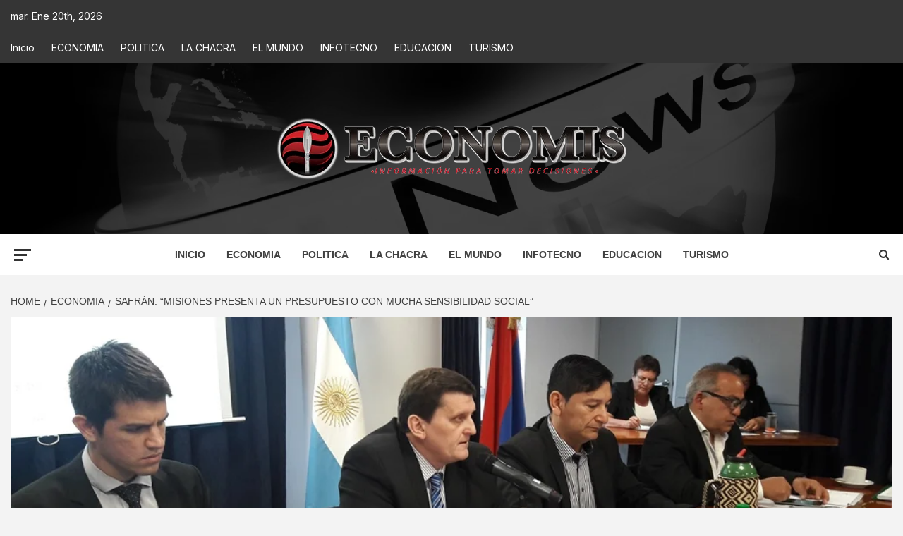

--- FILE ---
content_type: text/html; charset=UTF-8
request_url: https://economis.com.ar/safran-misiones-presenta-un-presupuesto-con-mucha-sensibilidad-social/
body_size: 37335
content:
<!doctype html>
<html lang="es-AR">
<head>
    <meta charset="UTF-8">
    <meta name="viewport" content="width=device-width, initial-scale=1">
    <link rel="profile" href="http://gmpg.org/xfn/11">

    <meta name='robots' content='index, follow, max-image-preview:large, max-snippet:-1, max-video-preview:-1' />
<!-- Google tag (gtag.js) consent mode dataLayer added by Site Kit -->
<script type="text/javascript" id="google_gtagjs-js-consent-mode-data-layer">
/* <![CDATA[ */
window.dataLayer = window.dataLayer || [];function gtag(){dataLayer.push(arguments);}
gtag('consent', 'default', {"ad_personalization":"denied","ad_storage":"denied","ad_user_data":"denied","analytics_storage":"denied","functionality_storage":"denied","security_storage":"denied","personalization_storage":"denied","region":["AT","BE","BG","CH","CY","CZ","DE","DK","EE","ES","FI","FR","GB","GR","HR","HU","IE","IS","IT","LI","LT","LU","LV","MT","NL","NO","PL","PT","RO","SE","SI","SK"],"wait_for_update":500});
window._googlesitekitConsentCategoryMap = {"statistics":["analytics_storage"],"marketing":["ad_storage","ad_user_data","ad_personalization"],"functional":["functionality_storage","security_storage"],"preferences":["personalization_storage"]};
window._googlesitekitConsents = {"ad_personalization":"denied","ad_storage":"denied","ad_user_data":"denied","analytics_storage":"denied","functionality_storage":"denied","security_storage":"denied","personalization_storage":"denied","region":["AT","BE","BG","CH","CY","CZ","DE","DK","EE","ES","FI","FR","GB","GR","HR","HU","IE","IS","IT","LI","LT","LU","LV","MT","NL","NO","PL","PT","RO","SE","SI","SK"],"wait_for_update":500};
/* ]]> */
</script>
<!-- End Google tag (gtag.js) consent mode dataLayer added by Site Kit -->

	<!-- This site is optimized with the Yoast SEO plugin v26.6 - https://yoast.com/wordpress/plugins/seo/ -->
	<title>Safrán: “Misiones presenta un Presupuesto con mucha sensibilidad social” : Economis</title>
	<meta name="description" content="| Safrán: “Misiones presenta un Presupuesto con mucha sensibilidad social”" />
	<link rel="canonical" href="https://economis.com.ar/safran-misiones-presenta-un-presupuesto-con-mucha-sensibilidad-social/" />
	<meta property="og:locale" content="es_ES" />
	<meta property="og:type" content="article" />
	<meta property="og:title" content="Safrán: “Misiones presenta un Presupuesto con mucha sensibilidad social” : Economis" />
	<meta property="og:description" content="| Safrán: “Misiones presenta un Presupuesto con mucha sensibilidad social”" />
	<meta property="og:url" content="https://economis.com.ar/safran-misiones-presenta-un-presupuesto-con-mucha-sensibilidad-social/" />
	<meta property="og:site_name" content="Economis" />
	<meta property="article:publisher" content="https://facebook.com/economis.com.ar" />
	<meta property="article:author" content="https://www.facebook.com/Economis.com.ar/?ref=bookmarks" />
	<meta property="article:published_time" content="2017-09-29T19:40:22+00:00" />
	<meta property="og:image" content="https://economis.com.ar/wp-content/uploads/2017/09/safran-presu-1.jpg" />
	<meta property="og:image:width" content="1024" />
	<meta property="og:image:height" content="487" />
	<meta property="og:image:type" content="image/jpeg" />
	<meta name="author" content="admin" />
	<meta name="twitter:card" content="summary_large_image" />
	<meta name="twitter:creator" content="@economisiones" />
	<meta name="twitter:site" content="@economisiones" />
	<script type="application/ld+json" class="yoast-schema-graph">{"@context":"https://schema.org","@graph":[{"@type":"NewsArticle","@id":"https://economis.com.ar/safran-misiones-presenta-un-presupuesto-con-mucha-sensibilidad-social/#article","isPartOf":{"@id":"https://economis.com.ar/safran-misiones-presenta-un-presupuesto-con-mucha-sensibilidad-social/"},"author":{"name":"admin","@id":"https://economis.com.ar/#/schema/person/0f526e3859f3cf260310debd767b8174"},"headline":"Safrán: “Misiones presenta un Presupuesto con mucha sensibilidad social”","datePublished":"2017-09-29T19:40:22+00:00","mainEntityOfPage":{"@id":"https://economis.com.ar/safran-misiones-presenta-un-presupuesto-con-mucha-sensibilidad-social/"},"wordCount":1540,"publisher":{"@id":"https://economis.com.ar/#organization"},"image":{"@id":"https://economis.com.ar/safran-misiones-presenta-un-presupuesto-con-mucha-sensibilidad-social/#primaryimage"},"thumbnailUrl":"https://economis.com.ar/wp-content/uploads/2017/09/safran-presu-1.jpg","keywords":["deuda","Misiones","Passalacqua","presupuesto","Safrán"],"articleSection":["ECONOMIA","Ultimas Noticias"],"inLanguage":"es-AR"},{"@type":["WebPage","ItemPage"],"@id":"https://economis.com.ar/safran-misiones-presenta-un-presupuesto-con-mucha-sensibilidad-social/","url":"https://economis.com.ar/safran-misiones-presenta-un-presupuesto-con-mucha-sensibilidad-social/","name":"Safrán: “Misiones presenta un Presupuesto con mucha sensibilidad social” : Economis","isPartOf":{"@id":"https://economis.com.ar/#website"},"primaryImageOfPage":{"@id":"https://economis.com.ar/safran-misiones-presenta-un-presupuesto-con-mucha-sensibilidad-social/#primaryimage"},"image":{"@id":"https://economis.com.ar/safran-misiones-presenta-un-presupuesto-con-mucha-sensibilidad-social/#primaryimage"},"thumbnailUrl":"https://economis.com.ar/wp-content/uploads/2017/09/safran-presu-1.jpg","datePublished":"2017-09-29T19:40:22+00:00","description":"| Safrán: “Misiones presenta un Presupuesto con mucha sensibilidad social”","breadcrumb":{"@id":"https://economis.com.ar/safran-misiones-presenta-un-presupuesto-con-mucha-sensibilidad-social/#breadcrumb"},"inLanguage":"es-AR","potentialAction":[{"@type":"ReadAction","target":["https://economis.com.ar/safran-misiones-presenta-un-presupuesto-con-mucha-sensibilidad-social/"]}]},{"@type":"ImageObject","inLanguage":"es-AR","@id":"https://economis.com.ar/safran-misiones-presenta-un-presupuesto-con-mucha-sensibilidad-social/#primaryimage","url":"https://economis.com.ar/wp-content/uploads/2017/09/safran-presu-1.jpg","contentUrl":"https://economis.com.ar/wp-content/uploads/2017/09/safran-presu-1.jpg","width":1024,"height":487},{"@type":"BreadcrumbList","@id":"https://economis.com.ar/safran-misiones-presenta-un-presupuesto-con-mucha-sensibilidad-social/#breadcrumb","itemListElement":[{"@type":"ListItem","position":1,"name":"Inicio","item":"https://economis.com.ar/"},{"@type":"ListItem","position":2,"name":"Safrán: “Misiones presenta un Presupuesto con mucha sensibilidad social”"}]},{"@type":"WebSite","@id":"https://economis.com.ar/#website","url":"https://economis.com.ar/","name":"Economis","description":"Información para tomar decisiones","publisher":{"@id":"https://economis.com.ar/#organization"},"potentialAction":[{"@type":"SearchAction","target":{"@type":"EntryPoint","urlTemplate":"https://economis.com.ar/?s={search_term_string}"},"query-input":{"@type":"PropertyValueSpecification","valueRequired":true,"valueName":"search_term_string"}}],"inLanguage":"es-AR"},{"@type":"Organization","@id":"https://economis.com.ar/#organization","name":"Economis :: Información para tomar decisiones","url":"https://economis.com.ar/","logo":{"@type":"ImageObject","inLanguage":"es-AR","@id":"https://economis.com.ar/#/schema/logo/image/","url":"https://economis.com.ar/wp-content/uploads/2022/04/logo-transparente.png","contentUrl":"https://economis.com.ar/wp-content/uploads/2022/04/logo-transparente.png","width":500,"height":92,"caption":"Economis :: Información para tomar decisiones"},"image":{"@id":"https://economis.com.ar/#/schema/logo/image/"},"sameAs":["https://facebook.com/economis.com.ar","https://x.com/economisiones"]},{"@type":"Person","@id":"https://economis.com.ar/#/schema/person/0f526e3859f3cf260310debd767b8174","name":"admin","image":{"@type":"ImageObject","inLanguage":"es-AR","@id":"https://economis.com.ar/#/schema/person/image/cd0777693a8036d6f545cdb36b0d6cac","url":"https://secure.gravatar.com/avatar/bc1899352047118b3da263859a165c678741d2e37d7b7d2b70e1b2b61e38e49e?s=96&d=identicon&r=g","contentUrl":"https://secure.gravatar.com/avatar/bc1899352047118b3da263859a165c678741d2e37d7b7d2b70e1b2b61e38e49e?s=96&d=identicon&r=g","caption":"admin"},"sameAs":["https://www.facebook.com/Economis.com.ar/?ref=bookmarks","https://x.com/@economisiones"],"url":"https://economis.com.ar/author/admin/"}]}</script>
	<!-- / Yoast SEO plugin. -->


<link rel='dns-prefetch' href='//static.addtoany.com' />
<link rel='dns-prefetch' href='//www.googletagmanager.com' />
<link rel='dns-prefetch' href='//fonts.googleapis.com' />
<link rel="alternate" type="application/rss+xml" title="Economis &raquo; Feed" href="https://economis.com.ar/feed/" />
<link rel="alternate" type="application/rss+xml" title="Economis &raquo; RSS de los comentarios" href="https://economis.com.ar/comments/feed/" />
<link rel="alternate" title="oEmbed (JSON)" type="application/json+oembed" href="https://economis.com.ar/wp-json/oembed/1.0/embed?url=https%3A%2F%2Feconomis.com.ar%2Fsafran-misiones-presenta-un-presupuesto-con-mucha-sensibilidad-social%2F" />
<link rel="alternate" title="oEmbed (XML)" type="text/xml+oembed" href="https://economis.com.ar/wp-json/oembed/1.0/embed?url=https%3A%2F%2Feconomis.com.ar%2Fsafran-misiones-presenta-un-presupuesto-con-mucha-sensibilidad-social%2F&#038;format=xml" />
<style id='wp-img-auto-sizes-contain-inline-css' type='text/css'>
img:is([sizes=auto i],[sizes^="auto," i]){contain-intrinsic-size:3000px 1500px}
/*# sourceURL=wp-img-auto-sizes-contain-inline-css */
</style>

<link rel='stylesheet' id='latest-posts-block-fontawesome-front-css' href='https://economis.com.ar/wp-content/plugins/latest-posts-block-lite/src/assets/fontawesome/css/all.css?ver=1766506686' type='text/css' media='all' />
<link rel='stylesheet' id='latest-posts-block-frontend-block-style-css-css' href='https://economis.com.ar/wp-content/plugins/latest-posts-block-lite/dist/blocks.style.build.css?ver=6.9' type='text/css' media='all' />
<link rel='stylesheet' id='magic-content-box-blocks-fontawesome-front-css' href='https://economis.com.ar/wp-content/plugins/magic-content-box-lite/src/assets/fontawesome/css/all.css?ver=1766506573' type='text/css' media='all' />
<link rel='stylesheet' id='magic-content-box-frontend-block-style-css-css' href='https://economis.com.ar/wp-content/plugins/magic-content-box-lite/dist/blocks.style.build.css?ver=6.9' type='text/css' media='all' />
<style id='wp-emoji-styles-inline-css' type='text/css'>

	img.wp-smiley, img.emoji {
		display: inline !important;
		border: none !important;
		box-shadow: none !important;
		height: 1em !important;
		width: 1em !important;
		margin: 0 0.07em !important;
		vertical-align: -0.1em !important;
		background: none !important;
		padding: 0 !important;
	}
/*# sourceURL=wp-emoji-styles-inline-css */
</style>
<link rel='stylesheet' id='wp-block-library-css' href='https://economis.com.ar/wp-includes/css/dist/block-library/style.min.css?ver=6.9' type='text/css' media='all' />
<style id='wp-block-library-theme-inline-css' type='text/css'>
.wp-block-audio :where(figcaption){color:#555;font-size:13px;text-align:center}.is-dark-theme .wp-block-audio :where(figcaption){color:#ffffffa6}.wp-block-audio{margin:0 0 1em}.wp-block-code{border:1px solid #ccc;border-radius:4px;font-family:Menlo,Consolas,monaco,monospace;padding:.8em 1em}.wp-block-embed :where(figcaption){color:#555;font-size:13px;text-align:center}.is-dark-theme .wp-block-embed :where(figcaption){color:#ffffffa6}.wp-block-embed{margin:0 0 1em}.blocks-gallery-caption{color:#555;font-size:13px;text-align:center}.is-dark-theme .blocks-gallery-caption{color:#ffffffa6}:root :where(.wp-block-image figcaption){color:#555;font-size:13px;text-align:center}.is-dark-theme :root :where(.wp-block-image figcaption){color:#ffffffa6}.wp-block-image{margin:0 0 1em}.wp-block-pullquote{border-bottom:4px solid;border-top:4px solid;color:currentColor;margin-bottom:1.75em}.wp-block-pullquote :where(cite),.wp-block-pullquote :where(footer),.wp-block-pullquote__citation{color:currentColor;font-size:.8125em;font-style:normal;text-transform:uppercase}.wp-block-quote{border-left:.25em solid;margin:0 0 1.75em;padding-left:1em}.wp-block-quote cite,.wp-block-quote footer{color:currentColor;font-size:.8125em;font-style:normal;position:relative}.wp-block-quote:where(.has-text-align-right){border-left:none;border-right:.25em solid;padding-left:0;padding-right:1em}.wp-block-quote:where(.has-text-align-center){border:none;padding-left:0}.wp-block-quote.is-large,.wp-block-quote.is-style-large,.wp-block-quote:where(.is-style-plain){border:none}.wp-block-search .wp-block-search__label{font-weight:700}.wp-block-search__button{border:1px solid #ccc;padding:.375em .625em}:where(.wp-block-group.has-background){padding:1.25em 2.375em}.wp-block-separator.has-css-opacity{opacity:.4}.wp-block-separator{border:none;border-bottom:2px solid;margin-left:auto;margin-right:auto}.wp-block-separator.has-alpha-channel-opacity{opacity:1}.wp-block-separator:not(.is-style-wide):not(.is-style-dots){width:100px}.wp-block-separator.has-background:not(.is-style-dots){border-bottom:none;height:1px}.wp-block-separator.has-background:not(.is-style-wide):not(.is-style-dots){height:2px}.wp-block-table{margin:0 0 1em}.wp-block-table td,.wp-block-table th{word-break:normal}.wp-block-table :where(figcaption){color:#555;font-size:13px;text-align:center}.is-dark-theme .wp-block-table :where(figcaption){color:#ffffffa6}.wp-block-video :where(figcaption){color:#555;font-size:13px;text-align:center}.is-dark-theme .wp-block-video :where(figcaption){color:#ffffffa6}.wp-block-video{margin:0 0 1em}:root :where(.wp-block-template-part.has-background){margin-bottom:0;margin-top:0;padding:1.25em 2.375em}
/*# sourceURL=/wp-includes/css/dist/block-library/theme.min.css */
</style>
<link rel='stylesheet' id='blockspare-frontend-block-style-css-css' href='https://economis.com.ar/wp-content/plugins/blockspare/dist/style-blocks.css?ver=6.9' type='text/css' media='all' />
<link rel='stylesheet' id='blockspare-frontend-banner-style-css-css' href='https://economis.com.ar/wp-content/plugins/blockspare/dist/style-banner_group.css?ver=6.9' type='text/css' media='all' />
<link rel='stylesheet' id='fontawesome-css' href='https://economis.com.ar/wp-content/plugins/blockspare/assets/fontawesome/css/all.css?ver=6.9' type='text/css' media='all' />
<style id='global-styles-inline-css' type='text/css'>
:root{--wp--preset--aspect-ratio--square: 1;--wp--preset--aspect-ratio--4-3: 4/3;--wp--preset--aspect-ratio--3-4: 3/4;--wp--preset--aspect-ratio--3-2: 3/2;--wp--preset--aspect-ratio--2-3: 2/3;--wp--preset--aspect-ratio--16-9: 16/9;--wp--preset--aspect-ratio--9-16: 9/16;--wp--preset--color--black: #000000;--wp--preset--color--cyan-bluish-gray: #abb8c3;--wp--preset--color--white: #ffffff;--wp--preset--color--pale-pink: #f78da7;--wp--preset--color--vivid-red: #cf2e2e;--wp--preset--color--luminous-vivid-orange: #ff6900;--wp--preset--color--luminous-vivid-amber: #fcb900;--wp--preset--color--light-green-cyan: #7bdcb5;--wp--preset--color--vivid-green-cyan: #00d084;--wp--preset--color--pale-cyan-blue: #8ed1fc;--wp--preset--color--vivid-cyan-blue: #0693e3;--wp--preset--color--vivid-purple: #9b51e0;--wp--preset--gradient--vivid-cyan-blue-to-vivid-purple: linear-gradient(135deg,rgb(6,147,227) 0%,rgb(155,81,224) 100%);--wp--preset--gradient--light-green-cyan-to-vivid-green-cyan: linear-gradient(135deg,rgb(122,220,180) 0%,rgb(0,208,130) 100%);--wp--preset--gradient--luminous-vivid-amber-to-luminous-vivid-orange: linear-gradient(135deg,rgb(252,185,0) 0%,rgb(255,105,0) 100%);--wp--preset--gradient--luminous-vivid-orange-to-vivid-red: linear-gradient(135deg,rgb(255,105,0) 0%,rgb(207,46,46) 100%);--wp--preset--gradient--very-light-gray-to-cyan-bluish-gray: linear-gradient(135deg,rgb(238,238,238) 0%,rgb(169,184,195) 100%);--wp--preset--gradient--cool-to-warm-spectrum: linear-gradient(135deg,rgb(74,234,220) 0%,rgb(151,120,209) 20%,rgb(207,42,186) 40%,rgb(238,44,130) 60%,rgb(251,105,98) 80%,rgb(254,248,76) 100%);--wp--preset--gradient--blush-light-purple: linear-gradient(135deg,rgb(255,206,236) 0%,rgb(152,150,240) 100%);--wp--preset--gradient--blush-bordeaux: linear-gradient(135deg,rgb(254,205,165) 0%,rgb(254,45,45) 50%,rgb(107,0,62) 100%);--wp--preset--gradient--luminous-dusk: linear-gradient(135deg,rgb(255,203,112) 0%,rgb(199,81,192) 50%,rgb(65,88,208) 100%);--wp--preset--gradient--pale-ocean: linear-gradient(135deg,rgb(255,245,203) 0%,rgb(182,227,212) 50%,rgb(51,167,181) 100%);--wp--preset--gradient--electric-grass: linear-gradient(135deg,rgb(202,248,128) 0%,rgb(113,206,126) 100%);--wp--preset--gradient--midnight: linear-gradient(135deg,rgb(2,3,129) 0%,rgb(40,116,252) 100%);--wp--preset--font-size--small: 13px;--wp--preset--font-size--medium: 20px;--wp--preset--font-size--large: 36px;--wp--preset--font-size--x-large: 42px;--wp--preset--spacing--20: 0.44rem;--wp--preset--spacing--30: 0.67rem;--wp--preset--spacing--40: 1rem;--wp--preset--spacing--50: 1.5rem;--wp--preset--spacing--60: 2.25rem;--wp--preset--spacing--70: 3.38rem;--wp--preset--spacing--80: 5.06rem;--wp--preset--shadow--natural: 6px 6px 9px rgba(0, 0, 0, 0.2);--wp--preset--shadow--deep: 12px 12px 50px rgba(0, 0, 0, 0.4);--wp--preset--shadow--sharp: 6px 6px 0px rgba(0, 0, 0, 0.2);--wp--preset--shadow--outlined: 6px 6px 0px -3px rgb(255, 255, 255), 6px 6px rgb(0, 0, 0);--wp--preset--shadow--crisp: 6px 6px 0px rgb(0, 0, 0);}:root { --wp--style--global--content-size: 750px;--wp--style--global--wide-size: 1160px; }:where(body) { margin: 0; }.wp-site-blocks > .alignleft { float: left; margin-right: 2em; }.wp-site-blocks > .alignright { float: right; margin-left: 2em; }.wp-site-blocks > .aligncenter { justify-content: center; margin-left: auto; margin-right: auto; }:where(.wp-site-blocks) > * { margin-block-start: 24px; margin-block-end: 0; }:where(.wp-site-blocks) > :first-child { margin-block-start: 0; }:where(.wp-site-blocks) > :last-child { margin-block-end: 0; }:root { --wp--style--block-gap: 24px; }:root :where(.is-layout-flow) > :first-child{margin-block-start: 0;}:root :where(.is-layout-flow) > :last-child{margin-block-end: 0;}:root :where(.is-layout-flow) > *{margin-block-start: 24px;margin-block-end: 0;}:root :where(.is-layout-constrained) > :first-child{margin-block-start: 0;}:root :where(.is-layout-constrained) > :last-child{margin-block-end: 0;}:root :where(.is-layout-constrained) > *{margin-block-start: 24px;margin-block-end: 0;}:root :where(.is-layout-flex){gap: 24px;}:root :where(.is-layout-grid){gap: 24px;}.is-layout-flow > .alignleft{float: left;margin-inline-start: 0;margin-inline-end: 2em;}.is-layout-flow > .alignright{float: right;margin-inline-start: 2em;margin-inline-end: 0;}.is-layout-flow > .aligncenter{margin-left: auto !important;margin-right: auto !important;}.is-layout-constrained > .alignleft{float: left;margin-inline-start: 0;margin-inline-end: 2em;}.is-layout-constrained > .alignright{float: right;margin-inline-start: 2em;margin-inline-end: 0;}.is-layout-constrained > .aligncenter{margin-left: auto !important;margin-right: auto !important;}.is-layout-constrained > :where(:not(.alignleft):not(.alignright):not(.alignfull)){max-width: var(--wp--style--global--content-size);margin-left: auto !important;margin-right: auto !important;}.is-layout-constrained > .alignwide{max-width: var(--wp--style--global--wide-size);}body .is-layout-flex{display: flex;}.is-layout-flex{flex-wrap: wrap;align-items: center;}.is-layout-flex > :is(*, div){margin: 0;}body .is-layout-grid{display: grid;}.is-layout-grid > :is(*, div){margin: 0;}body{padding-top: 0px;padding-right: 0px;padding-bottom: 0px;padding-left: 0px;}a:where(:not(.wp-element-button)){text-decoration: none;}:root :where(.wp-element-button, .wp-block-button__link){background-color: #32373c;border-width: 0;color: #fff;font-family: inherit;font-size: inherit;font-style: inherit;font-weight: inherit;letter-spacing: inherit;line-height: inherit;padding-top: calc(0.667em + 2px);padding-right: calc(1.333em + 2px);padding-bottom: calc(0.667em + 2px);padding-left: calc(1.333em + 2px);text-decoration: none;text-transform: inherit;}.has-black-color{color: var(--wp--preset--color--black) !important;}.has-cyan-bluish-gray-color{color: var(--wp--preset--color--cyan-bluish-gray) !important;}.has-white-color{color: var(--wp--preset--color--white) !important;}.has-pale-pink-color{color: var(--wp--preset--color--pale-pink) !important;}.has-vivid-red-color{color: var(--wp--preset--color--vivid-red) !important;}.has-luminous-vivid-orange-color{color: var(--wp--preset--color--luminous-vivid-orange) !important;}.has-luminous-vivid-amber-color{color: var(--wp--preset--color--luminous-vivid-amber) !important;}.has-light-green-cyan-color{color: var(--wp--preset--color--light-green-cyan) !important;}.has-vivid-green-cyan-color{color: var(--wp--preset--color--vivid-green-cyan) !important;}.has-pale-cyan-blue-color{color: var(--wp--preset--color--pale-cyan-blue) !important;}.has-vivid-cyan-blue-color{color: var(--wp--preset--color--vivid-cyan-blue) !important;}.has-vivid-purple-color{color: var(--wp--preset--color--vivid-purple) !important;}.has-black-background-color{background-color: var(--wp--preset--color--black) !important;}.has-cyan-bluish-gray-background-color{background-color: var(--wp--preset--color--cyan-bluish-gray) !important;}.has-white-background-color{background-color: var(--wp--preset--color--white) !important;}.has-pale-pink-background-color{background-color: var(--wp--preset--color--pale-pink) !important;}.has-vivid-red-background-color{background-color: var(--wp--preset--color--vivid-red) !important;}.has-luminous-vivid-orange-background-color{background-color: var(--wp--preset--color--luminous-vivid-orange) !important;}.has-luminous-vivid-amber-background-color{background-color: var(--wp--preset--color--luminous-vivid-amber) !important;}.has-light-green-cyan-background-color{background-color: var(--wp--preset--color--light-green-cyan) !important;}.has-vivid-green-cyan-background-color{background-color: var(--wp--preset--color--vivid-green-cyan) !important;}.has-pale-cyan-blue-background-color{background-color: var(--wp--preset--color--pale-cyan-blue) !important;}.has-vivid-cyan-blue-background-color{background-color: var(--wp--preset--color--vivid-cyan-blue) !important;}.has-vivid-purple-background-color{background-color: var(--wp--preset--color--vivid-purple) !important;}.has-black-border-color{border-color: var(--wp--preset--color--black) !important;}.has-cyan-bluish-gray-border-color{border-color: var(--wp--preset--color--cyan-bluish-gray) !important;}.has-white-border-color{border-color: var(--wp--preset--color--white) !important;}.has-pale-pink-border-color{border-color: var(--wp--preset--color--pale-pink) !important;}.has-vivid-red-border-color{border-color: var(--wp--preset--color--vivid-red) !important;}.has-luminous-vivid-orange-border-color{border-color: var(--wp--preset--color--luminous-vivid-orange) !important;}.has-luminous-vivid-amber-border-color{border-color: var(--wp--preset--color--luminous-vivid-amber) !important;}.has-light-green-cyan-border-color{border-color: var(--wp--preset--color--light-green-cyan) !important;}.has-vivid-green-cyan-border-color{border-color: var(--wp--preset--color--vivid-green-cyan) !important;}.has-pale-cyan-blue-border-color{border-color: var(--wp--preset--color--pale-cyan-blue) !important;}.has-vivid-cyan-blue-border-color{border-color: var(--wp--preset--color--vivid-cyan-blue) !important;}.has-vivid-purple-border-color{border-color: var(--wp--preset--color--vivid-purple) !important;}.has-vivid-cyan-blue-to-vivid-purple-gradient-background{background: var(--wp--preset--gradient--vivid-cyan-blue-to-vivid-purple) !important;}.has-light-green-cyan-to-vivid-green-cyan-gradient-background{background: var(--wp--preset--gradient--light-green-cyan-to-vivid-green-cyan) !important;}.has-luminous-vivid-amber-to-luminous-vivid-orange-gradient-background{background: var(--wp--preset--gradient--luminous-vivid-amber-to-luminous-vivid-orange) !important;}.has-luminous-vivid-orange-to-vivid-red-gradient-background{background: var(--wp--preset--gradient--luminous-vivid-orange-to-vivid-red) !important;}.has-very-light-gray-to-cyan-bluish-gray-gradient-background{background: var(--wp--preset--gradient--very-light-gray-to-cyan-bluish-gray) !important;}.has-cool-to-warm-spectrum-gradient-background{background: var(--wp--preset--gradient--cool-to-warm-spectrum) !important;}.has-blush-light-purple-gradient-background{background: var(--wp--preset--gradient--blush-light-purple) !important;}.has-blush-bordeaux-gradient-background{background: var(--wp--preset--gradient--blush-bordeaux) !important;}.has-luminous-dusk-gradient-background{background: var(--wp--preset--gradient--luminous-dusk) !important;}.has-pale-ocean-gradient-background{background: var(--wp--preset--gradient--pale-ocean) !important;}.has-electric-grass-gradient-background{background: var(--wp--preset--gradient--electric-grass) !important;}.has-midnight-gradient-background{background: var(--wp--preset--gradient--midnight) !important;}.has-small-font-size{font-size: var(--wp--preset--font-size--small) !important;}.has-medium-font-size{font-size: var(--wp--preset--font-size--medium) !important;}.has-large-font-size{font-size: var(--wp--preset--font-size--large) !important;}.has-x-large-font-size{font-size: var(--wp--preset--font-size--x-large) !important;}
:root :where(.wp-block-pullquote){font-size: 1.5em;line-height: 1.6;}
/*# sourceURL=global-styles-inline-css */
</style>
<link rel='stylesheet' id='inf-font-awesome-css' href='https://economis.com.ar/wp-content/plugins/blog-designer-pack/assets/css/font-awesome.min.css?ver=4.0.7' type='text/css' media='all' />
<link rel='stylesheet' id='owl-carousel-css' href='https://economis.com.ar/wp-content/plugins/blog-designer-pack/assets/css/owl.carousel.min.css?ver=4.0.7' type='text/css' media='all' />
<link rel='stylesheet' id='bdpp-public-style-css' href='https://economis.com.ar/wp-content/plugins/blog-designer-pack/assets/css/bdpp-public.min.css?ver=4.0.7' type='text/css' media='all' />
<link rel='stylesheet' id='elespare-icons-css' href='https://economis.com.ar/wp-content/plugins/elespare/assets/font/elespare-icons.css?ver=3.3.10' type='text/css' media='all' />
<link rel='stylesheet' id='elementor-icons-css' href='https://economis.com.ar/wp-content/plugins/elementor/assets/lib/eicons/css/elementor-icons.min.css?ver=5.45.0' type='text/css' media='all' />
<link rel='stylesheet' id='elementor-frontend-css' href='https://economis.com.ar/wp-content/plugins/elementor/assets/css/frontend.min.css?ver=3.34.0' type='text/css' media='all' />
<link rel='stylesheet' id='elementor-post-330080-css' href='https://economis.com.ar/wp-content/uploads/elementor/css/post-330080.css?ver=1767646556' type='text/css' media='all' />
<link rel='stylesheet' id='elespare-posts-grid-css' href='https://economis.com.ar/wp-content/plugins/elespare/dist/elespare.style.build.min.css?ver=3.3.7' type='text/css' media='all' />
<link rel='stylesheet' id='aft-icons-css' href='https://economis.com.ar/wp-content/themes/magazine-7/assets/icons/style.css?ver=6.9' type='text/css' media='all' />
<link rel='stylesheet' id='bootstrap-css' href='https://economis.com.ar/wp-content/themes/magazine-7/assets/bootstrap/css/bootstrap.min.css?ver=6.9' type='text/css' media='all' />
<link rel='stylesheet' id='slick-css' href='https://economis.com.ar/wp-content/plugins/blockspare/assets/slick/css/slick.css?ver=6.9' type='text/css' media='all' />
<link rel='stylesheet' id='sidr-css' href='https://economis.com.ar/wp-content/themes/magazine-7/assets/sidr/css/jquery.sidr.dark.css?ver=6.9' type='text/css' media='all' />
<link rel='stylesheet' id='magnific-popup-css' href='https://economis.com.ar/wp-content/themes/magazine-7/assets/magnific-popup/magnific-popup.css?ver=6.9' type='text/css' media='all' />
<link rel='stylesheet' id='magazine-7-google-fonts-css' href='https://fonts.googleapis.com/css?family=Source%20Sans%20Pro:400,400i,700,700i|Montserrat:400,700&#038;subset=latin,latin-ext' type='text/css' media='all' />
<link rel='stylesheet' id='magazine-7-style-css' href='https://economis.com.ar/wp-content/themes/magazine-7/style.css?ver=3.2.4' type='text/css' media='all' />
<link rel='stylesheet' id='addtoany-css' href='https://economis.com.ar/wp-content/plugins/add-to-any/addtoany.min.css?ver=1.16' type='text/css' media='all' />
<style id='addtoany-inline-css' type='text/css'>
.addtoany_header{color: #111111; float: left;}
/*# sourceURL=addtoany-inline-css */
</style>
<link rel='stylesheet' id='ele-blog-font-css' href='//fonts.googleapis.com/css?family=Inter%3A300%2C400%2C500%2C600%2C700%26display%3Dswa%22&#038;ver=1.0.0' type='text/css' media='all' />
<link rel='stylesheet' id='ele-blog-grid-css' href='https://economis.com.ar/wp-content/plugins/ele-blog/assets/css/ele-blog-grid.css?ver=1.0.0' type='text/css' media='all' />
<link rel='stylesheet' id='eblog-global-css' href='https://economis.com.ar/wp-content/plugins/ele-blog/assets/css/ele-blog-global.css?ver=1.0.0' type='text/css' media='all' />
<link rel='stylesheet' id='owl-css' href='https://economis.com.ar/wp-content/plugins/ele-blog/assets/css/owl.min.css?ver=1.0.0' type='text/css' media='all' />
<link rel='stylesheet' id='ele-blog-main-css' href='https://economis.com.ar/wp-content/plugins/ele-blog/assets/css/ele-blog-styles.css?ver=1.0.0' type='text/css' media='all' />
<link rel='stylesheet' id='elementor-gf-local-roboto-css' href='https://economis.com.ar/wp-content/uploads/elementor/google-fonts/css/roboto.css?ver=1744808269' type='text/css' media='all' />
<link rel='stylesheet' id='elementor-gf-local-robotoslab-css' href='https://economis.com.ar/wp-content/uploads/elementor/google-fonts/css/robotoslab.css?ver=1744808287' type='text/css' media='all' />
<script type="text/javascript" src="https://economis.com.ar/wp-includes/js/jquery/jquery.min.js?ver=3.7.1" id="jquery-core-js"></script>
<script type="text/javascript" src="https://economis.com.ar/wp-includes/js/jquery/jquery-migrate.min.js?ver=3.4.1" id="jquery-migrate-js"></script>
<script type="text/javascript" src="https://economis.com.ar/wp-content/plugins/blockspare/assets/js/countup/waypoints.min.js?ver=6.9" id="waypoint-js"></script>
<script type="text/javascript" src="https://economis.com.ar/wp-content/plugins/blockspare/assets/js/countup/jquery.counterup.min.js?ver=1" id="countup-js"></script>
<script type="text/javascript" id="addtoany-core-js-before">
/* <![CDATA[ */
window.a2a_config=window.a2a_config||{};a2a_config.callbacks=[];a2a_config.overlays=[];a2a_config.templates={};a2a_localize = {
	Share: "Share",
	Save: "Save",
	Subscribe: "Subscribe",
	Email: "Email",
	Bookmark: "Bookmark",
	ShowAll: "Show all",
	ShowLess: "Show less",
	FindServices: "Find service(s)",
	FindAnyServiceToAddTo: "Instantly find any service to add to",
	PoweredBy: "Powered by",
	ShareViaEmail: "Share via email",
	SubscribeViaEmail: "Subscribe via email",
	BookmarkInYourBrowser: "Bookmark in your browser",
	BookmarkInstructions: "Press Ctrl+D or \u2318+D to bookmark this page",
	AddToYourFavorites: "Add to your favorites",
	SendFromWebOrProgram: "Send from any email address or email program",
	EmailProgram: "Email program",
	More: "More&#8230;",
	ThanksForSharing: "Thanks for sharing!",
	ThanksForFollowing: "Thanks for following!"
};

a2a_config.icon_color="#d8d8d8,#000000";

//# sourceURL=addtoany-core-js-before
/* ]]> */
</script>
<script type="text/javascript" defer src="https://static.addtoany.com/menu/page.js" id="addtoany-core-js"></script>
<script type="text/javascript" defer src="https://economis.com.ar/wp-content/plugins/add-to-any/addtoany.min.js?ver=1.1" id="addtoany-jquery-js"></script>

<!-- Google tag (gtag.js) snippet added by Site Kit -->
<!-- Google Analytics snippet added by Site Kit -->
<script type="text/javascript" src="https://www.googletagmanager.com/gtag/js?id=G-7FJ658HXJ2" id="google_gtagjs-js" async></script>
<script type="text/javascript" id="google_gtagjs-js-after">
/* <![CDATA[ */
window.dataLayer = window.dataLayer || [];function gtag(){dataLayer.push(arguments);}
gtag("set","linker",{"domains":["economis.com.ar"]});
gtag("js", new Date());
gtag("set", "developer_id.dZTNiMT", true);
gtag("config", "G-7FJ658HXJ2");
//# sourceURL=google_gtagjs-js-after
/* ]]> */
</script>
<link rel="https://api.w.org/" href="https://economis.com.ar/wp-json/" /><link rel="alternate" title="JSON" type="application/json" href="https://economis.com.ar/wp-json/wp/v2/posts/34609" /><link rel="EditURI" type="application/rsd+xml" title="RSD" href="https://economis.com.ar/xmlrpc.php?rsd" />
<meta name="generator" content="WordPress 6.9" />
<link rel='shortlink' href='https://economis.com.ar/?p=34609' />
<meta name="generator" content="Site Kit by Google 1.168.0" />  <script src="https://cdn.onesignal.com/sdks/web/v16/OneSignalSDK.page.js" defer></script>
  <script>
          window.OneSignalDeferred = window.OneSignalDeferred || [];
          OneSignalDeferred.push(async function(OneSignal) {
            await OneSignal.init({
              appId: "ddefb288-a85a-4d19-a610-17d5251b4db5",
              serviceWorkerOverrideForTypical: true,
              path: "https://economis.com.ar/wp-content/plugins/onesignal-free-web-push-notifications/sdk_files/",
              serviceWorkerParam: { scope: "/wp-content/plugins/onesignal-free-web-push-notifications/sdk_files/push/onesignal/" },
              serviceWorkerPath: "OneSignalSDKWorker.js",
            });
          });

          // Unregister the legacy OneSignal service worker to prevent scope conflicts
          if (navigator.serviceWorker) {
            navigator.serviceWorker.getRegistrations().then((registrations) => {
              // Iterate through all registered service workers
              registrations.forEach((registration) => {
                // Check the script URL to identify the specific service worker
                if (registration.active && registration.active.scriptURL.includes('OneSignalSDKWorker.js.php')) {
                  // Unregister the service worker
                  registration.unregister().then((success) => {
                    if (success) {
                      console.log('OneSignalSW: Successfully unregistered:', registration.active.scriptURL);
                    } else {
                      console.log('OneSignalSW: Failed to unregister:', registration.active.scriptURL);
                    }
                  });
                }
              });
            }).catch((error) => {
              console.error('Error fetching service worker registrations:', error);
            });
        }
        </script>
<link href="https://trinitymedia.ai/" rel="preconnect" crossorigin="anonymous" />
<link href="https://vd.trinitymedia.ai/" rel="preconnect" crossorigin="anonymous" />

<!-- Google AdSense meta tags added by Site Kit -->
<meta name="google-adsense-platform-account" content="ca-host-pub-2644536267352236">
<meta name="google-adsense-platform-domain" content="sitekit.withgoogle.com">
<!-- End Google AdSense meta tags added by Site Kit -->
<meta name="generator" content="Elementor 3.34.0; features: additional_custom_breakpoints; settings: css_print_method-external, google_font-enabled, font_display-swap">
			<style>
				.e-con.e-parent:nth-of-type(n+4):not(.e-lazyloaded):not(.e-no-lazyload),
				.e-con.e-parent:nth-of-type(n+4):not(.e-lazyloaded):not(.e-no-lazyload) * {
					background-image: none !important;
				}
				@media screen and (max-height: 1024px) {
					.e-con.e-parent:nth-of-type(n+3):not(.e-lazyloaded):not(.e-no-lazyload),
					.e-con.e-parent:nth-of-type(n+3):not(.e-lazyloaded):not(.e-no-lazyload) * {
						background-image: none !important;
					}
				}
				@media screen and (max-height: 640px) {
					.e-con.e-parent:nth-of-type(n+2):not(.e-lazyloaded):not(.e-no-lazyload),
					.e-con.e-parent:nth-of-type(n+2):not(.e-lazyloaded):not(.e-no-lazyload) * {
						background-image: none !important;
					}
				}
			</style>
			        <style type="text/css">
                        .site-title,
            .site-description {
                position: absolute;
                clip: rect(1px, 1px, 1px, 1px);
            }

                        .elementor-template-full-width .elementor-section.elementor-section-full_width > .elementor-container,
            .elementor-template-full-width .elementor-section.elementor-section-boxed > .elementor-container{
                max-width: 1170px;
            }
            @media (min-width: 1600px){
                .elementor-template-full-width .elementor-section.elementor-section-full_width > .elementor-container,
                .elementor-template-full-width .elementor-section.elementor-section-boxed > .elementor-container{
                    max-width: 1570px;
                }
            }

        </style>
        <link rel="icon" href="https://economis.com.ar/wp-content/uploads/2021/09/favicon-1-3.ico" sizes="32x32" />
<link rel="icon" href="https://economis.com.ar/wp-content/uploads/2021/09/favicon-1-3.ico" sizes="192x192" />
<link rel="apple-touch-icon" href="https://economis.com.ar/wp-content/uploads/2021/09/favicon-1-3.ico" />
<meta name="msapplication-TileImage" content="https://economis.com.ar/wp-content/uploads/2021/09/favicon-1-3.ico" />
		<style type="text/css" id="wp-custom-css">
			.container .row .col-sm-12,
.col-sm-12{
	padding-left:0px;
	padding-right:0px;
}
.main-slider {

    margin-bottom: 5px;
} 
figure {
    margin: 10px 0;
}
.spotlight-post, .single-column-posts, #secondary .widget, article .entry-content-wrap, article .comments-area, article .em-posts-promotions .widget {

      margin: 0px 0px 10px 0px;
 
}

.site-content, .container {
        width: 100%;
    }
.elementor{
	 width: 100%;
}
.e-con {
	-content-width: 100%;
}
.e-con>.e-con-inner {
	    width: 100%;
    max-width: 100%;
}
    .eblog-container {
        max-width: 100%;
    }
.elementor-330105 .elementor-element.elementor-element-ce450a1 .eblog-single-inner .inner-title a{
        max-width: 100%;
		color: #bb1919;
    font-style: italic;
    font-size: 14px;
    font-weight: 600;
    line-height: 7px;
  
    }


figure {
    margin: 20px 0;
}
.banner-promotions-wrapper .container{
	width:100%;
	padding-left:0px;
		padding-right:0px;
}
.banner-promotions-wrapper .container a img{
	width:100%;
}

#block-18 ul.social-share {
    margin: 0;
    padding: 0;
    overflow: hidden;
}

#block-18 ul.social-share li {
    width: 48%;
    float: left;
    list-style: none;
    margin-right: 4%;
    margin-bottom: 10px;
    overflow: hidden;
    background: #222222;
}
#block-18 ul.social-share li a:hover {
    opacity: 0.7;
}
#block-18 ul.social-share li a.facebook {
    background: #436feb;
}



#block-18 ul.social-share li a.rss {
    background: #f0771e;
}
#block-18 ul.social-share li a.twitter {
    background: #43c9eb;
}
#block-18 ul.social-share li a {
    display: inline-block;
    text-decoration: none;
    transition: all 0.2s ease-in-out;
    -moz-transition: all 0.2s ease-in-out;
    -webkit-transition: all 0.2s ease-in-out;
    -o-transition: all 0.2s ease-in-out;
    float: left;
    width: 40px;
    height: 40px;
    color: #ffffff;
    text-align: center;
    position: relative;
    line-height: 40px;
    font-size: 14px;
    margin-right: 16px;
}
.elespare-content-wrapper .social-network-addtoany{
   
    width: 100%;
    padding-top: 10px;
    float: left;
}
.elespare-content-wrapper .social-network-addtoany a.a2a_button_facebook,
.elespare-content-wrapper .social-network-addtoany a.a2a_button_whatsapp,
.elespare-content-wrapper .social-network-addtoany a.a2a_button_twitter,
.elespare-content-wrapper .social-network-addtoany a.a2a_button_linkedin,
.elespare-content-wrapper .social-network-addtoany a.a2a_button_telegram
{
   
    float: left;
}
.eblog-single-inner.style-10 {
   box-shadow:0;
   
}
.elespare-posts-wrap .elespare-posts-grid-post-items .elespare-content-wrapper .elespare-metadata span a svg,
 .elespare-posts-wrap .elespare-posts-slider-post-items .elespare-content-wrapper .elespare-metadata span a svg{
    width: 20px;
    height: 29px;
    margin-inline-end: 5px;
}
.entry-content .elementor-widget-container .eblog-single-inner {
	display: block;
}
.eblog-single-inner.style-10 .content-box {
    padding: 5px 5px;
}
.entry-content .elementor-widget-container .eblog-single-inner
.e-book-author-inner .author-img , .entry-content .elementor-widget-container .eblog-single-inner  .author-details
{
	  
  width: 100%;
    text-align: center;
    padding: 2px;
	line-height: 1em;
   
}

.entry-content .elementor-widget-container .eblog-single-inner
.e-book-author-inner .author-img img {
	    height: 150px;
    width: 150px;
    border-radius: 50%;
    margin: 14px;
}


.entry-content .elementor-widget-container .eblog-single-inner .author-details a{
	
	font-weight: 700;
	    font-size: 13px;
    text-transform: uppercase;
	    font-family: 'Montserrat:400,700', sans-serif;
}

.eblog-single-inner .inner-title {
    font-size: 21px;
    text-transform: capitalize;
    font-weight: 700;
    position: relative;
    margin-bottom: 15px;
    line-height: 1;
    margin-top: 0;
}
.entry-content .elementor-widget-container .eblog-single-inner .author-details a:hover{
	  color: #009cff;
}
.elementor-330105   .eblog-single-inner .inner-title  {
   text-align: center;
	    margin: 0;
    position: relative;
    top: 50%;
    transform: translateY(-50%);
}
.elementor-330105 .elementor-element.elementor-element-ce450a1 .eblog-single-inner .inner-title a {
       color: #222;
    font-size: 16px;
    font-weight: 400;
    line-height: 23px;
	 font-family: 'Montserrat:400,700', sans-serif;
}
}
.hentry .entry-header-details  p.author-links{
	font-size: 15px;	
}

.page-content p, .entry-content p, .entry-summary p {
  letter-spacing: -0.12px;
	padding: 10px 0px;
    line-height: 27px;
}
.entry-header-details .post-excerpt {
    font-size: 17px;
    margin: 10px 0;
    line-height: 27px;
    margin-top: 20px;
}
.social-icons{
	display: inline-block;
    list-style: none;
    width: 100%;
	    text-align: right;
    float: right;
}
.social-icons li{
	display: inline-block;
    list-style: none;
    text-align: right;
    margin: 3px;
	
}
.social-widget-net{
	
}
.social-widget-net ul.social-share {
    margin: 0;
    padding: 0;
    overflow: hidden;
}
.social-widget-net ul.social-share li {
    width: 40%;
    float: left;
    list-style: none;
    margin-right: 4%;
    margin-bottom: 10px;
    overflow: hidden;
    background: #222222;
	padding-bottom: 0px;
}
.social-widget-net ul.social-share li a {
    display: inline-block;
    text-decoration: none;
    transition: all 0.2s ease-in-out;
    -moz-transition: all 0.2s ease-in-out;
    -webkit-transition: all 0.2s ease-in-out;
    -o-transition: all 0.2s ease-in-out;
    float: left;
    width: 40px;
    height: 40px;
    color: #ffffff;
    text-align: center;
    position: relative;
    line-height: 40px;
    font-size: 14px;
    margin-right: 16px;
}
.social-widget-net ul.social-share li a.rss {
    background: #CC0000;
}
.social-widget-net ul.social-share li a.rss:after {
    border: 4px solid #CC0000;
    border-right-color: transparent;
    border-bottom-color: transparent;
    border-top-color: transparent;
}
.social-widget-net ul.social-share li a.twitter {
    background: #43c9eb;
}
.social-widget-net ul.social-share li a.facebook:after {
    border: 4px solid #436feb;
    border-right-color: transparent;
    border-bottom-color: transparent;
    border-top-color: transparent;
}
.social-widget-net ul.social-share li a.facebook {
    background: #436feb;
}
.social-widget-net ul.social-share li a.twitter:after {
    border: 4px solid #43c9eb;
    border-right-color: transparent;
    border-bottom-color: transparent;
    border-top-color: transparent;
}
.social-widget-net ul.social-share li a.instagram {
    background: #cc2f94;
}
.social-widget-net ul.social-share li a.instagram:after {
    border: 4px solid #cc2f94;
    border-right-color: transparent;
    border-bottom-color: transparent;
    border-top-color: transparent;
}
.social-widget-net ul.social-share li span.number {
    color: #ffffff;
    margin-top: 5px;
}
.social-widget-net ul.social-share li span {
    display: block;
    margin: 0;
    color: #999999;
    font-size: 12px;
    font-weight: 700;
    line-height: 15px;
}
.social-widget-net ul.social-share li a:after {
    content: '';
    position: absolute;
    top: 50%;
    margin-top: -4px;
    left: 100%;
    width: 0;
    height: 0;
}
.elementor-widget-post-grid .elespare-grid-wrap.has-background .elespare-posts-wrap.elespare-light .elespare-posts-grid-post-items .elespare-content-wrapper {
    background-color: transparent;
}
.slider-figcaption-1 .slide-title a, .slider-figcaption a {
    color: #ffffff;
text-shadow: 4px 4px 5px rgba(0, 0, 0, 1), 0px 5px 13px rgba(0, 0, 0, 1);
    padding: 3px;
}
.related_content{
	background: #eee;
    padding: 16px;
    border: 1px solid;
}
.related_content     #primary .widget-title {
	font-size: 25px;
    margin-bottom: 10px;
}
ul.related-posts.extended_view, ul.related_du-posts.extended_view {
    margin: 0;
    padding: 0;
    list-style: none;
    display: flex;
	  overflow: hidden;
    flex-direction: row;
}
li.related-post.extended_view, li.related_du-post.extended_view {
  overflow: hidden;
    width: 250px;
    height: 250px;
    margin-right: 10px;
}
.extended_view img{
width: 250px;
	height: 250px;}

.extended_view span.related-post-title{
	    font-weight: 600;
    font-size: 18px;
    width: 250px;
    background: #F7F6F6;
    color: #000000;
    padding: 2px;
    text-wrap: initial;
    text-align: center;
    height: 73px;
}

#scroll-up {
    position: fixed;
    z-index: 8000;
    bottom: 75px;
    right: 20px;
    display: none;
    width: 50px;
    height: 50px;
    font-size: 14px;
    line-height: 47px;
    text-align: center;
    text-decoration: none;
    cursor: pointer;
    background: #9E0B0B;
    opacity: 1 !important;
    border: 4px solid #fff;
}
#scroll-up i:before {
    font-style: normal;
    position: absolute;
    left: 50%;
    top: 9px;
    transform: translateX(-50%);
    font-size: 18px;
}

.ia-textavoice-content {}
.ia-textavoice-content button{
	background: #9E0B0B;
    height: 36px;
    width: 250px;
}

.ia-textavoice-content button span {
    font-size: 19px;
}
#laboral-class{
	    border: 2px solid #9E2515;
}
}
#laboral-class .elespare-content-wrapper h4{
	
}
.comments-area .comments-title {
   font-size: 17px;
    color: #9E2515;
    text-transform: none;
}
.comments-area .comment-respond {
       width: 90%;
    margin: 0 auto;
    border: 2px solid #9E2515;
    padding: 26px;
}
 .comments-area .comment-respond .comment-form-email label {
    width: 200px;
}
input[type="submit"]{
	background: #9E2515;
}
.entry-content.pp-multiple-authors-boxes-wrapper .ppma-author-category-wrap{
	background: #999;
	align-content: flex-end;
	
}

.pp-multiple-authors-layout-boxed ul li{
	list-style: none;
   display: block;
    min-height: 120px;
    border: 1px solid #999;
    padding: 0.5em;
    margin-bottom: 1em;
    float: left;
    margin-left: 0;
    width: 250px;
    margin-right: 20px;
}
.pp-multiple-authors-layout-boxed ul li .pp-author-boxes-avatar{
width: 200px;
    margin: 0 auto;
	align-content: center;
}
.pp-multiple-authors-layout-boxed ul li .pp-author-boxes-avatar .avatar-image{
	text-align: center;
}
.pp-multiple-authors-layout-boxed ul li .pp-author-boxes-avatar .avatar-image image{
	
}
.pp-multiple-authors-layout-boxed .multiple-authors-name a{
	font-size: 16px;
    line-height: 8px;
	
}
.primary-footer {
    padding-top: 35px;
    padding-left: 20px;
    padding-right: 20px;
}
.container .row .col-sm-12, .col-sm-12 {
    padding-left: 10px;
    padding-right: 10px;
}
.wp-post-author-wrap {display:none;}
h3.awpa-title{
	display:none;
}		</style>
		</head>

<body class="wp-singular post-template-default single single-post postid-34609 single-format-standard wp-custom-logo wp-embed-responsive wp-theme-magazine-7 metaslider-plugin full-width-content elementor-default elementor-kit-330080">
    

<div id="page" class="site">
    <a class="skip-link screen-reader-text" href="#content">Skip to content</a>

<div class="magazine-7-woocommerce-store-notice">
    </div>
    <div class="top-masthead">

        <div class="container">
            <div class="row">
                                    <div class="col-xs-12 col-sm-12 col-md-8 device-center">
                                                    <span class="topbar-date">
                                        mar. Ene 20th, 2026                                     </span>

                        
                        <div class="top-navigation"><ul id="top-menu" class="menu"><li id="menu-item-331014" class="menu-item menu-item-type-post_type menu-item-object-page menu-item-home menu-item-331014"><a href="https://economis.com.ar/">Inicio</a></li>
<li id="menu-item-215712" class="menu-item menu-item-type-taxonomy menu-item-object-category current-post-ancestor current-menu-parent current-post-parent menu-item-215712"><a href="https://economis.com.ar/cat/economia/">ECONOMIA</a></li>
<li id="menu-item-215715" class="menu-item menu-item-type-taxonomy menu-item-object-category menu-item-215715"><a href="https://economis.com.ar/cat/politica/">POLITICA</a></li>
<li id="menu-item-215716" class="menu-item menu-item-type-taxonomy menu-item-object-category menu-item-215716"><a href="https://economis.com.ar/cat/produccion/">LA CHACRA</a></li>
<li id="menu-item-215714" class="menu-item menu-item-type-taxonomy menu-item-object-category menu-item-215714"><a href="https://economis.com.ar/cat/el-mundo/">EL MUNDO</a></li>
<li id="menu-item-215761" class="menu-item menu-item-type-taxonomy menu-item-object-category menu-item-215761"><a href="https://economis.com.ar/cat/infotecno/">INFOTECNO</a></li>
<li id="menu-item-215713" class="menu-item menu-item-type-taxonomy menu-item-object-category menu-item-215713"><a href="https://economis.com.ar/cat/educacion/">EDUCACION</a></li>
<li id="menu-item-240500" class="menu-item menu-item-type-taxonomy menu-item-object-category menu-item-240500"><a href="https://economis.com.ar/cat/turismo/">TURISMO</a></li>
</ul></div>                    </div>
                                                    <div class="col-xs-12 col-sm-12 col-md-4 pull-right">
                                            </div>
                            </div>
        </div>
    </div> <!--    Topbar Ends-->
<header id="masthead" class="site-header">
        <div class="masthead-banner data-bg" data-background="https://economis.com.ar/wp-content/uploads/2023/09/cropped-fondo.png">
        <div class="container">
            <div class="row">
                <div class="col-md-12">
                    <div class="site-branding">
                        <a href="https://economis.com.ar/" class="custom-logo-link" rel="home"><img width="500" height="92" src="https://economis.com.ar/wp-content/uploads/2022/04/cropped-logo-transparente.png" class="custom-logo" alt="Economis" decoding="async" srcset="https://economis.com.ar/wp-content/uploads/2022/04/cropped-logo-transparente.png 500w, https://economis.com.ar/wp-content/uploads/2022/04/cropped-logo-transparente-300x55.png 300w" sizes="(max-width: 500px) 100vw, 500px" /></a>                            <p class="site-title font-family-1">
                                <a href="https://economis.com.ar/" rel="home">Economis</a>
                            </p>
                        
                                                    <p class="site-description">Información para tomar decisiones</p>
                                            </div>
                </div>
            </div>
        </div>
    </div>
    <nav id="site-navigation" class="main-navigation">
        <div class="container">
            <div class="row">
                <div class="col-md-12">
                    <div class="navigation-container">
                                                    <span class="offcanvas">
                                     <a href="#offcanvasCollapse" class="offcanvas-nav">
                                           <div class="offcanvas-menu">
                                               <span class="mbtn-top"></span>
                                               <span class="mbtn-mid"></span>
                                               <span class="mbtn-bot"></span>
                                           </div>
                                       </a>
                                </span>
                        
                        <span class="toggle-menu" aria-controls="primary-menu" aria-expanded="false">
                                <span class="screen-reader-text">Primary Menu</span>
                                 <i class="ham"></i>
                            </span>

                        <div class="menu main-menu"><ul id="primary-menu" class="menu"><li class="menu-item menu-item-type-post_type menu-item-object-page menu-item-home menu-item-331014"><a href="https://economis.com.ar/">Inicio</a></li>
<li class="menu-item menu-item-type-taxonomy menu-item-object-category current-post-ancestor current-menu-parent current-post-parent menu-item-215712"><a href="https://economis.com.ar/cat/economia/">ECONOMIA</a></li>
<li class="menu-item menu-item-type-taxonomy menu-item-object-category menu-item-215715"><a href="https://economis.com.ar/cat/politica/">POLITICA</a></li>
<li class="menu-item menu-item-type-taxonomy menu-item-object-category menu-item-215716"><a href="https://economis.com.ar/cat/produccion/">LA CHACRA</a></li>
<li class="menu-item menu-item-type-taxonomy menu-item-object-category menu-item-215714"><a href="https://economis.com.ar/cat/el-mundo/">EL MUNDO</a></li>
<li class="menu-item menu-item-type-taxonomy menu-item-object-category menu-item-215761"><a href="https://economis.com.ar/cat/infotecno/">INFOTECNO</a></li>
<li class="menu-item menu-item-type-taxonomy menu-item-object-category menu-item-215713"><a href="https://economis.com.ar/cat/educacion/">EDUCACION</a></li>
<li class="menu-item menu-item-type-taxonomy menu-item-object-category menu-item-240500"><a href="https://economis.com.ar/cat/turismo/">TURISMO</a></li>
</ul></div>

                        <div class="cart-search">
                            
                            <a  href="javascript:void(0)" class="af-search-click icon-search">
                                    <i class="fa fa-search"></i>
                            </a>
                        </div>



                    </div>
                </div>
            </div>
        </div>
    </nav>
</header>
<div id="af-search-wrap">
    <div class="af-search-box table-block">
        <div class="table-block-child v-center text-center">
            <form role="search" method="get" class="search-form" action="https://economis.com.ar/">
				<label>
					<span class="screen-reader-text">Buscar:</span>
					<input type="search" class="search-field" placeholder="Buscar &hellip;" value="" name="s" />
				</label>
				<input type="submit" class="search-submit" value="Buscar" />
			</form>        </div>
    </div>
    <div class="af-search-close af-search-click">
        <span></span>
        <span></span>
    </div>
</div>








    <div id="content" class="site-content">


        <div class="em-breadcrumbs font-family-1">
            <div class="container">
                <div class="row">
                    <div class="col-sm-12">
                        <div role="navigation" aria-label="Breadcrumbs" class="breadcrumb-trail breadcrumbs" itemprop="breadcrumb"><ul class="trail-items" itemscope itemtype="http://schema.org/BreadcrumbList"><meta name="numberOfItems" content="3" /><meta name="itemListOrder" content="Ascending" /><li itemprop="itemListElement" itemscope itemtype="http://schema.org/ListItem" class="trail-item trail-begin"><a href="https://economis.com.ar/" rel="home" itemprop="item"><span itemprop="name">Home</span></a><meta itemprop="position" content="1" /></li><li itemprop="itemListElement" itemscope itemtype="http://schema.org/ListItem" class="trail-item"><a href="https://economis.com.ar/cat/economia/" itemprop="item"><span itemprop="name">ECONOMIA</span></a><meta itemprop="position" content="2" /></li><li itemprop="itemListElement" itemscope itemtype="http://schema.org/ListItem" class="trail-item trail-end"><a href="https://economis.com.ar/safran-misiones-presenta-un-presupuesto-con-mucha-sensibilidad-social/" itemprop="item"><span itemprop="name">Safrán: “Misiones presenta un Presupuesto con mucha sensibilidad social”</span></a><meta itemprop="position" content="3" /></li></ul></div>                    </div>
                </div>
            </div>
        </div>


        <div class="container">
        <div class="row">
            <div class="col-sm-12">
                <div id="primary" class="content-area">
                    <main id="main" class="site-main">

                                                    <article id="post-34609" class="post-34609 post type-post status-publish format-standard has-post-thumbnail hentry category-economia category-ultimas-noticias tag-deuda tag-misiones tag-passalacqua tag-presupuesto tag-safran">
                                <div class="entry-content-wrap">
                                    <header class="entry-header">    
                    <div class="post-thumbnail full-width-image">
                    <img fetchpriority="high" width="1024" height="487" src="https://economis.com.ar/wp-content/uploads/2017/09/safran-presu-1.jpg" class="attachment-magazine-7-featured size-magazine-7-featured wp-post-image" alt="" decoding="async" srcset="https://economis.com.ar/wp-content/uploads/2017/09/safran-presu-1.jpg 1024w, https://economis.com.ar/wp-content/uploads/2017/09/safran-presu-1-300x143.jpg 300w, https://economis.com.ar/wp-content/uploads/2017/09/safran-presu-1-768x365.jpg 768w" sizes="(max-width: 1024px) 100vw, 1024px" />                </div>
            
            <div class="header-details-wrapper">
        <div class="entry-header-details">
                            <div class="figure-categories figure-categories-bg">
                                        <ul class="cat-links"><li class="meta-category">
                             <a class="magazine-7-categories category-color-1" href="https://economis.com.ar/cat/economia/" alt="View all posts in ECONOMIA"> 
                                 ECONOMIA
                             </a>
                        </li><li class="meta-category">
                             <a class="magazine-7-categories category-color-1" href="https://economis.com.ar/cat/ultimas-noticias/" alt="View all posts in Ultimas Noticias"> 
                                 Ultimas Noticias
                             </a>
                        </li></ul>                </div>
                        <h1 class="entry-title">Safrán: “Misiones presenta un Presupuesto con mucha sensibilidad social”</h1>            
        <span class="author-links">

        <span class="item-metadata posts-author">
            <span class="">By</span>
                            <a href="https://economis.com.ar/author/admin/">
                    admin                </a>
               </span>


            <span class="item-metadata posts-date">
            8 años ago        </span>
        </span>
                                
                    </div>
    </div>
</header><!-- .entry-header -->                                    

    <div class="entry-content">
        
        <table id="trinity-audio-table" style="width: 100%; display: table; border: none; margin: 0">
            <tr>
                <td id="trinity-audio-tab" style="border: none;">
                    <div id="trinity-audio-player-label"></div>
                    <script nitro-exclude data-wpfc-render='false' data-cfasync='false' data-no-optimize='1' data-no-defer='1' data-no-minify='1' data-trinity-mount-date='2026-01-20 00:03:48' id='trinity_tts_wp_config'>var TRINITY_TTS_WP_CONFIG = {"cleanText":"Safr\u00e1n: \u201cMisiones presenta un Presupuesto con mucha sensibilidad social\u201d. A contramano de la tendencia marcada por el Gobierno nacional, Misiones se mantendr\u00e1 en 2018 al margen del mercado de deuda para financiase: la deuda representa apenas el 1 por ciento del gasto previsto en 2018 y el stock de deuda acumulada apenas llega al 16 por ciento del presupuesto. Con este lineamiento, el secretario de Hacienda, Adolfo Safr\u00e1n cerr\u00f3 el debate en la comisi\u00f3n de Presupuesto, despu\u00e9s de varias semanas de an\u00e1lisis que incluyeron 32 reuniones con ministros y secretarios de Estado.\u23f8\u2587Safr\u00e1n indic\u00f3 que el \u201cMisiones presenta un Presupuesto con mucha sensibilidad social\u201d, en el que el 57 por ciento de los recursos se destinan a Educaci\u00f3n, Salud y Desarrollo Social, lo que equivale a 31 mil millones de pesos de los 54.727 millones previstos. En segundo lugar entre las prioridades es el desarrollo de la econom\u00eda, con 16 por ciento del total y un monto estimado en 8.700 millones.\u23f8\u2587Los principales n\u00fameros del Presupuesto ratifican las pol\u00edticas p\u00fablicas aplicadas en Misiones desde 2003, con una fuerte inversi\u00f3n en la educaci\u00f3n y la salud y un constante desendeudamiento. El contraste es notorio. La d\u00e9cada del 90 se clausur\u00f3 con endeudamiento cercano a los mil millones de d\u00f3lares -91 por ciento de la deuda estaba en billetes verdes- y el 78 por ciento en manos de acreedores privados. Ahora la deuda equivale a 378 millones de d\u00f3lares, pero est\u00e1 convertida a pesos y solo el cinco por ciento persiste en esa moneda. El mayor acreedor, con un 80 por ciento, es el Estado nacional y los bancos y otros organismos retienen un 20 por ciento. La deuda acumulada representaba entonces un 250 por ciento del presupuesto. Baj\u00f3 a 144,6 por ciento en 2005 y ahora s\u00f3lo representa el 16 por ciento del presupuesto.\u23f8\u2587Misiones es la que presenta el menor indicador de servicios de deuda conforme a la ejecuci\u00f3n presupuestaria\u00a0 (2016), con apenas 0,3 por ciento, contra un 13 por ciento de Mendoza, la m\u00e1s elevada.\u23f8\u2587El presupuesto para el a\u00f1o que viene tiene un incremento del 14 por ciento, con una inflaci\u00f3n proyectada por Naci\u00f3n de 15,7 por ciento. Los recursos estimados para cubrir los gastos alcanzan a 42.143 millones de pesos, 13 por ciento m\u00e1s que este a\u00f1o.\u23f8\u2587 Todos los datos del Presupuesto 2018 de Misiones  from Economis\u23f8\u2587Los recursos generados a trav\u00e9s de la recaudaci\u00f3n de Rentas ascender\u00e1n a 8.775 millones, contra unos 7.161 millones de este a\u00f1o. A eso se les suman recursos nacionales de origen provincial por 32 mil millones de pesos \u2013contra 29 mil millones de este a\u00f1o-. Seg\u00fan las proyecciones de la cartera que conduce Nicol\u00e1s Dujovne, el a\u00f1o que viene el d\u00f3lar estar\u00e1 en torno a los 19,30 pesos, lo que, descontada la inflaci\u00f3n, permite avizorar que la agon\u00eda por las las asimetr\u00edas fronterizas seguir\u00e1 latente, salvo que en alg\u00fan momento el presidente Mauricio Macri se decida a reglamentar el art\u00edculo 10 de la ley Pymes y otorgue alg\u00fan beneficio extraordinario a Misiones.\u23f8\u2587La Naci\u00f3n tambi\u00e9n proyecta un PBI de 12.363 millones (m\u00e1s 20.2 por ciento) y un crecimiento de la econom\u00eda del 3,5 por ciento.\u23f8\u2587Safr\u00e1n destac\u00f3 que Misiones cumple con los lineamientos del proyecto de ley de Responsabilidad Fiscal que se dise\u00f1\u00f3 con Naci\u00f3n y que incluso, sugiri\u00f3 algunos puntos para controlar el gasto, especialmente en fin de mandato.\u23f8\u2587Uno de los principales acuerdos es que el gasto corriente \u2013el de funcionamiento- no crezca por encima de la inflaci\u00f3n. Excepto las inversiones destinadas a la obra p\u00fablica.\u23f8\u2587\u201cEl presupuesto de Misiones cumple con esta regla. Propusimos adem\u00e1s que ninguna provincia pueda destinar m\u00e1s del 15 por ciento de sus recursos al pago de la deuda. Fue lo que le pas\u00f3 a Misiones, durante los 90 cuando el pago de la deuda lleg\u00f3 a representar el 21 por ciento de los recursos. Eso es inviable porque no deja margen para atenci\u00f3n del Estado, para la salud, para la educaci\u00f3n, para los servicios esenciales\u201d, explic\u00f3.\u23f8\u2587En paralelo, tambi\u00e9n sobrecumple la regla del empleo p\u00fablico. Se estipul\u00f3 que el empleo p\u00fablico no crezca por encima del crecimiento demogr\u00e1fico. Las excepciones alcanzan a las provincias con bajo empleo en relaci\u00f3n a cantidad de habitantes, como es el caso de Misiones.\u23f8\u2587Misiones es la cuarta provincia con menos empleo por habitante. Entre 49 y 52 por mil. La que menos tiene es Buenos Aires, le siguen C\u00f3rdoba y Santa Fe. En 2017 el empleo p\u00fablico creci\u00f3 en Misiones 0,4 por ciento, por debajo de la media nacional, mientras que la poblaci\u00f3n creci\u00f3 1,1. En paralelo, entre 2001 y 2016, Misiones aument\u00f3 97 por ciento el empleo privado. Por encima del NEA y el pa\u00eds.\u23f8\u2587Otro de los acuerdos sellados en la Mesa de Responsabilidad Fiscal fue no aumentar la presi\u00f3n impositiva en la Naci\u00f3n y las provincias. Asimismo, se constituir\u00e1 un fondo antic\u00edclico para prevenir futuras recesiones. \u201cMisiones siempre ha tenido fondo de reserva\u201d, indic\u00f3 Safr\u00e1n.\u23f8\u2587Despu\u00e9s de exponer todos los datos, el titular de la cartera de Hacienda se puso a disposici\u00f3n de los diputados. Walter Molina fue el que rompi\u00f3 el hielo, valor\u00f3 la capacidad de s\u00edntesis, porque lleg\u00f3 tarde y entendi\u00f3 todo. Le consult\u00f3 sobre la emergencia econ\u00f3mica y la previsional y por qu\u00e9 no se actualizan todas las jubilaciones a trav\u00e9s del IPS.\u23f8\u2587El ministro explic\u00f3 que la Provincia ha levantado la emergencia previsional hace varios a\u00f1os y que la emergencia econ\u00f3mica no afecta al IPS, pero que todo reclamo de los jubilados debe hacerse por la v\u00eda judicial o administrativa, cuando considere que no est\u00e1 cobrando lo que le corresponde.\u00a0\u23f8\u2587Dijo que el IPS es \"una caja ordenada, con lo que recauda puede afrontar todas las erogaciones\". Indic\u00f3 que la ANSES a\u00fan no ha podido cumplir con lo que debe enviar para paliar el d\u00e9ficit previsional y neg\u00f3 que sea Misiones la que est\u00e9 en mora con la Naci\u00f3n.\u23f8\u2587En cuanto a la emergencia econ\u00f3mica explic\u00f3 que \"posterga los pagos de Juicios con sentencia firme que se han dado contra el Estado\". De liberarse todos los pagos a la vez, \"se puede poner en peligro el financiamiento provincial\".\u23f8\u2587Tambi\u00e9n el santanero le consulto sobre los bonos Senior y Juniors y \u201cc\u00f3mo se vienen pagando\u201d. Sobre esto Safr\u00e1n record\u00f3 que una vez reestructurados en el sistema previsional los Bonos fueron a formar parte del Fondo de Garant\u00eda de Sustentabilidad de la ANSES. Antes eran bonos de las AFJP. A\u00fan falta reestructurar el 10 por ciento de esos bonos y hay una pr\u00f3rroga de los pagos hasta dentro de 2 a\u00f1os.\u23f8\u2587Molina consulto sobre la posibilidad de incrementar los cupos del ITC diferenciado para las estaciones de servicio de Posadas. Safr\u00e1n le explic\u00f3 que esos cupos se calcularon en base a los niveles de venta hist\u00f3ricos de cada estaci\u00f3n de servicio y por ello considera \"dif\u00edcil que la Naci\u00f3n los actualice\".\u23f8\u2587Tambi\u00e9n fue consultado por el legislador sobre el programa de construcci\u00f3n con Madera y como beneficiar\u00e1 eso a Misiones. Safr\u00e1n explic\u00f3 que \"de cumplirse el acuerdo ser\u00e1 un gran motor para levantar el alica\u00eddo sector forestal misionero\".\u23f8\u2587Pero fue m\u00e1s all\u00e1 al explicar que la provincia, por decisi\u00f3n propia lleva adelante un proyecto de financiamiento para que en el Parque Industrial Posadas se instale una f\u00e1brica de casas de madera, que ser\u00e1 manejada por empresas privadas nucleadas en Apicofom.\u23f8\u2587La idea es generar una f\u00e1brica, que tome la materia prima de los aserraderos de toda la provincia y construya viviendas estandarizadas para poder implementar un plan de viviendas provinciales de madera.\u23f8\u2587Safr\u00e1n tambi\u00e9n destac\u00f3 la defensa de Misiones en el conflicto por el Fondo del Conurbano Bonaerense. \u201cEl financiamiento provincial est\u00e1 atado al Fondo del Conurbano, por lo cual debemos ser cautelosos\". Explic\u00f3 que si se pierden estos fondos, la provincia puede desfinanciarse y entrar en crisis.\u23f8\u2587\"El fondo del conurbano significa a Misiones unas dos masas salariales\" dijo a modo de ejemplo del impacto econ\u00f3mico que significa perder la pulseada con Mar\u00eda Eugenia Vidal.\u23f8\u2587Despu\u00e9s de la exposici\u00f3n de Safr\u00e1n, lleg\u00f3 el turno al an\u00e1lisis del presupuesto legislativo. All\u00ed no hubo m\u00e1s demoras.\u00a0\u23f8\u2587La Legislatura misionera especific\u00f3 partidas para el a\u00f1o pr\u00f3ximo por 688.572.000 pesos, un 19,11 por ciento por sobre el presupuesto en curso.\u23f8\u2587Del destino de los fondos, Daniel C\u00e1ceres puntualiz\u00f3 \u201clos gastos de personal, funcionamiento y bienes de capital para mantener las instalaciones en condiciones \u00f3ptimas\u201d.\u23f8\u2587De la inversi\u00f3n en tecnolog\u00eda, indic\u00f3, estar\u00e1 orientada \u201cprincipalmente para el funcionamiento de la Escuela de Rob\u00f3tica y las \u00e1reas de Tecnolog\u00eda de la Informaci\u00f3n, y Centro del Conocimiento Parlamentario\u201d.\u23f8\u2587\u201cLa C\u00e1mara tiene convenios en marcha sobre capacitaciones y se prev\u00e9 continuarlos\u201d, dijo.\u23f8\u2587En un an\u00e1lisis de la situaci\u00f3n actual explic\u00f3 que \u201cm\u00e1s all\u00e1 de algunas estrecheces financieras propias del panorama actual, hemos ido sorteando bien el pago de salarios, al d\u00eda, y tambi\u00e9n el acuerdo a proveedores\u201d.","headlineText":"Safr\u00e1n: \u201cMisiones presenta un Presupuesto con mucha sensibilidad social\u201d","articleText":"A contramano de la tendencia marcada por el Gobierno nacional, Misiones se mantendr\u00e1 en 2018 al margen del mercado de deuda para financiase: la deuda representa apenas el 1 por ciento del gasto previsto en 2018 y el stock de deuda acumulada apenas llega al 16 por ciento del presupuesto. Con este lineamiento, el secretario de Hacienda, Adolfo Safr\u00e1n cerr\u00f3 el debate en la comisi\u00f3n de Presupuesto, despu\u00e9s de varias semanas de an\u00e1lisis que incluyeron 32 reuniones con ministros y secretarios de Estado.\u23f8\u2587Safr\u00e1n indic\u00f3 que el \u201cMisiones presenta un Presupuesto con mucha sensibilidad social\u201d, en el que el 57 por ciento de los recursos se destinan a Educaci\u00f3n, Salud y Desarrollo Social, lo que equivale a 31 mil millones de pesos de los 54.727 millones previstos. En segundo lugar entre las prioridades es el desarrollo de la econom\u00eda, con 16 por ciento del total y un monto estimado en 8.700 millones.\u23f8\u2587Los principales n\u00fameros del Presupuesto ratifican las pol\u00edticas p\u00fablicas aplicadas en Misiones desde 2003, con una fuerte inversi\u00f3n en la educaci\u00f3n y la salud y un constante desendeudamiento. El contraste es notorio. La d\u00e9cada del 90 se clausur\u00f3 con endeudamiento cercano a los mil millones de d\u00f3lares -91 por ciento de la deuda estaba en billetes verdes- y el 78 por ciento en manos de acreedores privados. Ahora la deuda equivale a 378 millones de d\u00f3lares, pero est\u00e1 convertida a pesos y solo el cinco por ciento persiste en esa moneda. El mayor acreedor, con un 80 por ciento, es el Estado nacional y los bancos y otros organismos retienen un 20 por ciento. La deuda acumulada representaba entonces un 250 por ciento del presupuesto. Baj\u00f3 a 144,6 por ciento en 2005 y ahora s\u00f3lo representa el 16 por ciento del presupuesto.\u23f8\u2587Misiones es la que presenta el menor indicador de servicios de deuda conforme a la ejecuci\u00f3n presupuestaria\u00a0 (2016), con apenas 0,3 por ciento, contra un 13 por ciento de Mendoza, la m\u00e1s elevada.\u23f8\u2587El presupuesto para el a\u00f1o que viene tiene un incremento del 14 por ciento, con una inflaci\u00f3n proyectada por Naci\u00f3n de 15,7 por ciento. Los recursos estimados para cubrir los gastos alcanzan a 42.143 millones de pesos, 13 por ciento m\u00e1s que este a\u00f1o.\u23f8\u2587 Todos los datos del Presupuesto 2018 de Misiones  from Economis\u23f8\u2587Los recursos generados a trav\u00e9s de la recaudaci\u00f3n de Rentas ascender\u00e1n a 8.775 millones, contra unos 7.161 millones de este a\u00f1o. A eso se les suman recursos nacionales de origen provincial por 32 mil millones de pesos \u2013contra 29 mil millones de este a\u00f1o-. Seg\u00fan las proyecciones de la cartera que conduce Nicol\u00e1s Dujovne, el a\u00f1o que viene el d\u00f3lar estar\u00e1 en torno a los 19,30 pesos, lo que, descontada la inflaci\u00f3n, permite avizorar que la agon\u00eda por las las asimetr\u00edas fronterizas seguir\u00e1 latente, salvo que en alg\u00fan momento el presidente Mauricio Macri se decida a reglamentar el art\u00edculo 10 de la ley Pymes y otorgue alg\u00fan beneficio extraordinario a Misiones.\u23f8\u2587La Naci\u00f3n tambi\u00e9n proyecta un PBI de 12.363 millones (m\u00e1s 20.2 por ciento) y un crecimiento de la econom\u00eda del 3,5 por ciento.\u23f8\u2587Safr\u00e1n destac\u00f3 que Misiones cumple con los lineamientos del proyecto de ley de Responsabilidad Fiscal que se dise\u00f1\u00f3 con Naci\u00f3n y que incluso, sugiri\u00f3 algunos puntos para controlar el gasto, especialmente en fin de mandato.\u23f8\u2587Uno de los principales acuerdos es que el gasto corriente \u2013el de funcionamiento- no crezca por encima de la inflaci\u00f3n. Excepto las inversiones destinadas a la obra p\u00fablica.\u23f8\u2587\u201cEl presupuesto de Misiones cumple con esta regla. Propusimos adem\u00e1s que ninguna provincia pueda destinar m\u00e1s del 15 por ciento de sus recursos al pago de la deuda. Fue lo que le pas\u00f3 a Misiones, durante los 90 cuando el pago de la deuda lleg\u00f3 a representar el 21 por ciento de los recursos. Eso es inviable porque no deja margen para atenci\u00f3n del Estado, para la salud, para la educaci\u00f3n, para los servicios esenciales\u201d, explic\u00f3.\u23f8\u2587En paralelo, tambi\u00e9n sobrecumple la regla del empleo p\u00fablico. Se estipul\u00f3 que el empleo p\u00fablico no crezca por encima del crecimiento demogr\u00e1fico. Las excepciones alcanzan a las provincias con bajo empleo en relaci\u00f3n a cantidad de habitantes, como es el caso de Misiones.\u23f8\u2587Misiones es la cuarta provincia con menos empleo por habitante. Entre 49 y 52 por mil. La que menos tiene es Buenos Aires, le siguen C\u00f3rdoba y Santa Fe. En 2017 el empleo p\u00fablico creci\u00f3 en Misiones 0,4 por ciento, por debajo de la media nacional, mientras que la poblaci\u00f3n creci\u00f3 1,1. En paralelo, entre 2001 y 2016, Misiones aument\u00f3 97 por ciento el empleo privado. Por encima del NEA y el pa\u00eds.\u23f8\u2587Otro de los acuerdos sellados en la Mesa de Responsabilidad Fiscal fue no aumentar la presi\u00f3n impositiva en la Naci\u00f3n y las provincias. Asimismo, se constituir\u00e1 un fondo antic\u00edclico para prevenir futuras recesiones. \u201cMisiones siempre ha tenido fondo de reserva\u201d, indic\u00f3 Safr\u00e1n.\u23f8\u2587Despu\u00e9s de exponer todos los datos, el titular de la cartera de Hacienda se puso a disposici\u00f3n de los diputados. Walter Molina fue el que rompi\u00f3 el hielo, valor\u00f3 la capacidad de s\u00edntesis, porque lleg\u00f3 tarde y entendi\u00f3 todo. Le consult\u00f3 sobre la emergencia econ\u00f3mica y la previsional y por qu\u00e9 no se actualizan todas las jubilaciones a trav\u00e9s del IPS.\u23f8\u2587El ministro explic\u00f3 que la Provincia ha levantado la emergencia previsional hace varios a\u00f1os y que la emergencia econ\u00f3mica no afecta al IPS, pero que todo reclamo de los jubilados debe hacerse por la v\u00eda judicial o administrativa, cuando considere que no est\u00e1 cobrando lo que le corresponde.\u00a0\u23f8\u2587Dijo que el IPS es \"una caja ordenada, con lo que recauda puede afrontar todas las erogaciones\". Indic\u00f3 que la ANSES a\u00fan no ha podido cumplir con lo que debe enviar para paliar el d\u00e9ficit previsional y neg\u00f3 que sea Misiones la que est\u00e9 en mora con la Naci\u00f3n.\u23f8\u2587En cuanto a la emergencia econ\u00f3mica explic\u00f3 que \"posterga los pagos de Juicios con sentencia firme que se han dado contra el Estado\". De liberarse todos los pagos a la vez, \"se puede poner en peligro el financiamiento provincial\".\u23f8\u2587Tambi\u00e9n el santanero le consulto sobre los bonos Senior y Juniors y \u201cc\u00f3mo se vienen pagando\u201d. Sobre esto Safr\u00e1n record\u00f3 que una vez reestructurados en el sistema previsional los Bonos fueron a formar parte del Fondo de Garant\u00eda de Sustentabilidad de la ANSES. Antes eran bonos de las AFJP. A\u00fan falta reestructurar el 10 por ciento de esos bonos y hay una pr\u00f3rroga de los pagos hasta dentro de 2 a\u00f1os.\u23f8\u2587Molina consulto sobre la posibilidad de incrementar los cupos del ITC diferenciado para las estaciones de servicio de Posadas. Safr\u00e1n le explic\u00f3 que esos cupos se calcularon en base a los niveles de venta hist\u00f3ricos de cada estaci\u00f3n de servicio y por ello considera \"dif\u00edcil que la Naci\u00f3n los actualice\".\u23f8\u2587Tambi\u00e9n fue consultado por el legislador sobre el programa de construcci\u00f3n con Madera y como beneficiar\u00e1 eso a Misiones. Safr\u00e1n explic\u00f3 que \"de cumplirse el acuerdo ser\u00e1 un gran motor para levantar el alica\u00eddo sector forestal misionero\".\u23f8\u2587Pero fue m\u00e1s all\u00e1 al explicar que la provincia, por decisi\u00f3n propia lleva adelante un proyecto de financiamiento para que en el Parque Industrial Posadas se instale una f\u00e1brica de casas de madera, que ser\u00e1 manejada por empresas privadas nucleadas en Apicofom.\u23f8\u2587La idea es generar una f\u00e1brica, que tome la materia prima de los aserraderos de toda la provincia y construya viviendas estandarizadas para poder implementar un plan de viviendas provinciales de madera.\u23f8\u2587Safr\u00e1n tambi\u00e9n destac\u00f3 la defensa de Misiones en el conflicto por el Fondo del Conurbano Bonaerense. \u201cEl financiamiento provincial est\u00e1 atado al Fondo del Conurbano, por lo cual debemos ser cautelosos\". Explic\u00f3 que si se pierden estos fondos, la provincia puede desfinanciarse y entrar en crisis.\u23f8\u2587\"El fondo del conurbano significa a Misiones unas dos masas salariales\" dijo a modo de ejemplo del impacto econ\u00f3mico que significa perder la pulseada con Mar\u00eda Eugenia Vidal.\u23f8\u2587Despu\u00e9s de la exposici\u00f3n de Safr\u00e1n, lleg\u00f3 el turno al an\u00e1lisis del presupuesto legislativo. All\u00ed no hubo m\u00e1s demoras.\u00a0\u23f8\u2587La Legislatura misionera especific\u00f3 partidas para el a\u00f1o pr\u00f3ximo por 688.572.000 pesos, un 19,11 por ciento por sobre el presupuesto en curso.\u23f8\u2587Del destino de los fondos, Daniel C\u00e1ceres puntualiz\u00f3 \u201clos gastos de personal, funcionamiento y bienes de capital para mantener las instalaciones en condiciones \u00f3ptimas\u201d.\u23f8\u2587De la inversi\u00f3n en tecnolog\u00eda, indic\u00f3, estar\u00e1 orientada \u201cprincipalmente para el funcionamiento de la Escuela de Rob\u00f3tica y las \u00e1reas de Tecnolog\u00eda de la Informaci\u00f3n, y Centro del Conocimiento Parlamentario\u201d.\u23f8\u2587\u201cLa C\u00e1mara tiene convenios en marcha sobre capacitaciones y se prev\u00e9 continuarlos\u201d, dijo.\u23f8\u2587En un an\u00e1lisis de la situaci\u00f3n actual explic\u00f3 que \u201cm\u00e1s all\u00e1 de algunas estrecheces financieras propias del panorama actual, hemos ido sorteando bien el pago de salarios, al d\u00eda, y tambi\u00e9n el acuerdo a proveedores\u201d.","metadata":{"author":"admin"},"pluginVersion":"5.24.2"};</script><div class='trinityAudioPlaceholder' data-trinity-mount-date='2026-01-20 00:03:48'>
                      <div class='trinity-tts-pb' dir='ltr' style='font: 12px / 18px Verdana, Arial; height: 80px; line-height: 80px; text-align: left; margin: 0 0 0 82px;'>
                          <strong style='font-weight: 400'>Getting your <a href='//trinityaudio.ai' style='color: #4b4a4a; text-decoration: none; font-weight: 700;'>Trinity Audio</a> player ready...</strong>
                      </div>
                    </div>
                </td>
            </tr>
        </table><div class="addtoany_share_save_container addtoany_content addtoany_content_top"><div class="addtoany_header"><i class="fa fa-share-alt"></i> Compartí esta noticia !</div><div class="a2a_kit a2a_kit_size_30 addtoany_list" data-a2a-url="https://economis.com.ar/safran-misiones-presenta-un-presupuesto-con-mucha-sensibilidad-social/" data-a2a-title="Safrán: “Misiones presenta un Presupuesto con mucha sensibilidad social”"><a class="a2a_button_facebook" href="https://www.addtoany.com/add_to/facebook?linkurl=https%3A%2F%2Feconomis.com.ar%2Fsafran-misiones-presenta-un-presupuesto-con-mucha-sensibilidad-social%2F&amp;linkname=Safr%C3%A1n%3A%20%E2%80%9CMisiones%20presenta%20un%20Presupuesto%20con%20mucha%20sensibilidad%20social%E2%80%9D" title="Facebook" rel="nofollow noopener" target="_blank"></a><a class="a2a_button_twitter" href="https://www.addtoany.com/add_to/twitter?linkurl=https%3A%2F%2Feconomis.com.ar%2Fsafran-misiones-presenta-un-presupuesto-con-mucha-sensibilidad-social%2F&amp;linkname=Safr%C3%A1n%3A%20%E2%80%9CMisiones%20presenta%20un%20Presupuesto%20con%20mucha%20sensibilidad%20social%E2%80%9D" title="Twitter" rel="nofollow noopener" target="_blank"></a><a class="a2a_button_whatsapp" href="https://www.addtoany.com/add_to/whatsapp?linkurl=https%3A%2F%2Feconomis.com.ar%2Fsafran-misiones-presenta-un-presupuesto-con-mucha-sensibilidad-social%2F&amp;linkname=Safr%C3%A1n%3A%20%E2%80%9CMisiones%20presenta%20un%20Presupuesto%20con%20mucha%20sensibilidad%20social%E2%80%9D" title="WhatsApp" rel="nofollow noopener" target="_blank"></a><a class="a2a_button_linkedin" href="https://www.addtoany.com/add_to/linkedin?linkurl=https%3A%2F%2Feconomis.com.ar%2Fsafran-misiones-presenta-un-presupuesto-con-mucha-sensibilidad-social%2F&amp;linkname=Safr%C3%A1n%3A%20%E2%80%9CMisiones%20presenta%20un%20Presupuesto%20con%20mucha%20sensibilidad%20social%E2%80%9D" title="LinkedIn" rel="nofollow noopener" target="_blank"></a><a class="a2a_button_telegram" href="https://www.addtoany.com/add_to/telegram?linkurl=https%3A%2F%2Feconomis.com.ar%2Fsafran-misiones-presenta-un-presupuesto-con-mucha-sensibilidad-social%2F&amp;linkname=Safr%C3%A1n%3A%20%E2%80%9CMisiones%20presenta%20un%20Presupuesto%20con%20mucha%20sensibilidad%20social%E2%80%9D" title="Telegram" rel="nofollow noopener" target="_blank"></a></div></div><p>A contramano de la tendencia marcada por el Gobierno nacional, Misiones se mantendrá en 2018 al margen del mercado de deuda para financiase: la deuda representa apenas el 1 por ciento del gasto previsto en 2018 y el stock de deuda acumulada apenas llega al 16 por ciento del presupuesto. Con este lineamiento, el secretario de Hacienda, Adolfo Safrán cerró el debate en la comisión de Presupuesto, después de varias semanas de análisis que incluyeron 32 reuniones con ministros y secretarios de Estado.</p>
<p>Safrán indicó que el “Misiones presenta un Presupuesto con mucha sensibilidad social”, en el que el 57 por ciento de los recursos se destinan a Educación, Salud y Desarrollo Social, lo que equivale a 31 mil millones de pesos de los 54.727 millones previstos. En segundo lugar entre las prioridades es el desarrollo de la economía, con 16 por ciento del total y un monto estimado en 8.700 millones.</p>
<p>Los principales números del Presupuesto ratifican las políticas públicas aplicadas en Misiones desde 2003, con una fuerte inversión en la educación y la salud y un constante desendeudamiento. El contraste es notorio. La década del 90 se clausuró con endeudamiento cercano a los mil millones de dólares -91 por ciento de la deuda estaba en billetes verdes- y el 78 por ciento en manos de acreedores privados. Ahora la deuda equivale a 378 millones de dólares, pero está convertida a pesos y solo el cinco por ciento persiste en esa moneda. El mayor acreedor, con un 80 por ciento, es el Estado nacional y los bancos y otros organismos retienen un 20 por ciento. La deuda acumulada representaba entonces un 250 por ciento del presupuesto. Bajó a 144,6 por ciento en 2005 y ahora sólo representa el 16 por ciento del presupuesto.</p>
<p>Misiones es la que presenta el menor indicador de servicios de deuda conforme a la ejecución presupuestaria&nbsp; (2016), con apenas 0,3 por ciento, contra un 13 por ciento de Mendoza, la más elevada.</p>
<p>El presupuesto para el año que viene tiene un incremento del 14 por ciento, con una inflación proyectada por Nación de 15,7 por ciento. Los recursos estimados para cubrir los gastos alcanzan a 42.143 millones de pesos, 13 por ciento más que este año.<br />
<iframe style="border: 1px solid #CCC; border-width: 1px; margin-bottom: 5px; max-width: 100%;" src="//www.slideshare.net/slideshow/embed_code/key/35iPeHFnbGXAww" width="595" height="485" frameborder="0" marginwidth="0" marginheight="0" scrolling="no" allowfullscreen="allowfullscreen"> </iframe></p>
<div style="margin-bottom: 5px;"><strong> <a title="Todos los datos del Presupuesto 2018 de Misiones" href="//www.slideshare.net/secret/35iPeHFnbGXAww" target="_blank" rel="noopener">Todos los datos del Presupuesto 2018 de Misiones</a> </strong> from <strong><a href="https://www.slideshare.net/jucarguello" target="_blank" rel="noopener">Economis</a></strong></div>
<p>Los recursos generados a través de la recaudación de Rentas ascenderán a 8.775 millones, contra unos 7.161 millones de este año. A eso se les suman recursos nacionales de origen provincial por 32 mil millones de pesos –contra 29 mil millones de este año-. Según las proyecciones de la cartera que conduce Nicolás Dujovne, el año que viene el dólar estará en torno a los 19,30 pesos, lo que, descontada la inflación, permite avizorar que la agonía por las las asimetrías fronterizas seguirá latente, salvo que en algún momento el presidente Mauricio Macri se decida a reglamentar el artículo 10 de la ley Pymes y otorgue algún beneficio extraordinario a Misiones.</p>
<p>La Nación también proyecta un PBI de 12.363 millones (más 20.2 por ciento) y un crecimiento de la economía del 3,5 por ciento.</p>
<p>Safrán destacó que Misiones cumple con los lineamientos del proyecto de ley de Responsabilidad Fiscal que se diseñó con Nación y que incluso, sugirió algunos puntos para controlar el gasto, especialmente en fin de mandato.</p>
<p>Uno de los principales acuerdos es que el gasto corriente –el de funcionamiento- no crezca por encima de la inflación. Excepto las inversiones destinadas a la obra pública.</p>
<p>“El presupuesto de Misiones cumple con esta regla. Propusimos además que ninguna provincia pueda destinar más del 15 por ciento de sus recursos al pago de la deuda. Fue lo que le pasó a Misiones, durante los 90 cuando el pago de la deuda llegó a representar el 21 por ciento de los recursos. Eso es inviable porque no deja margen para atención del Estado, para la salud, para la educación, para los servicios esenciales”, explicó.</p>
<p>En paralelo, también sobrecumple la regla del empleo público. Se estipuló que el empleo público no crezca por encima del crecimiento demográfico. Las excepciones alcanzan a las provincias con bajo empleo en relación a cantidad de habitantes, como es el caso de Misiones.</p>
<p>Misiones es la cuarta provincia con menos empleo por habitante. Entre 49 y 52 por mil. La que menos tiene es Buenos Aires, le siguen Córdoba y Santa Fe. En 2017 el empleo público creció en Misiones 0,4 por ciento, por debajo de la media nacional, mientras que la población creció 1,1. En paralelo, entre 2001 y 2016, Misiones aumentó 97 por ciento el empleo privado. Por encima del NEA y el país.</p>
<p>Otro de los acuerdos sellados en la Mesa de Responsabilidad Fiscal fue no aumentar la presión impositiva en la Nación y las provincias. Asimismo, se constituirá un fondo anticíclico para prevenir futuras recesiones. “Misiones siempre ha tenido fondo de reserva”, indicó Safrán.</p>
<p>Después de exponer todos los datos, el titular de la cartera de Hacienda se puso a disposición de los diputados. Walter Molina fue el que rompió el hielo, valoró la capacidad de síntesis, porque llegó tarde y entendió todo. Le consultó sobre la emergencia económica y la previsional y por qué no se actualizan todas las jubilaciones a través del IPS.</p>
<p>&nbsp;</p>
<p>El ministro explicó que la Provincia ha levantado la emergencia previsional hace varios años y que la emergencia económica no afecta al IPS, pero que todo reclamo de los jubilados debe hacerse por la vía judicial o administrativa, cuando considere que no está cobrando lo que le corresponde.&nbsp;</p>
<p>Dijo que <strong>el IPS es &#8220;una caja ordenada, con lo que recauda puede afrontar todas las erogaciones&#8221;</strong>. Indicó que la ANSES aún no ha podido cumplir con lo que debe enviar para paliar el déficit previsional y negó que sea Misiones la que esté en mora con la Nación.</p>
<p>En cuanto a la emergencia económica explicó que &#8220;posterga los pagos de Juicios con sentencia firme que se han dado contra el Estado&#8221;. De liberarse todos los pagos a la vez, &#8220;se puede poner en peligro el financiamiento provincial&#8221;.</p>
<p>&nbsp;</p>
<p>También el santanero le consulto sobre los bonos Senior y Juniors y “cómo se vienen pagando”. Sobre esto Safrán recordó que una vez reestructurados en el sistema previsional los Bonos fueron a formar parte del Fondo de Garantía de Sustentabilidad de la ANSES. Antes eran bonos de las AFJP. Aún falta reestructurar el 10 por ciento de esos bonos y hay una prórroga de los pagos hasta dentro de 2 años.</p>
<p>&nbsp;</p>
<p>Molina consulto sobre la posibilidad de incrementar los cupos del ITC diferenciado para las estaciones de servicio de Posadas. Safrán le explicó que esos cupos se calcularon en base a los niveles de venta históricos de cada estación de servicio y por ello considera &#8220;difícil que la Nación los actualice&#8221;.</p>
<p>También fue consultado por el legislador sobre el programa de construcción con Madera y como beneficiará eso a Misiones. Safrán explicó que &#8220;de cumplirse el acuerdo será un gran motor para levantar el alicaído sector forestal misionero&#8221;.<br />
Pero fue más allá al explicar que la provincia, por decisión propia lleva adelante un proyecto de financiamiento para que en el Parque Industrial Posadas se instale una fábrica de casas de madera, que será manejada por empresas privadas nucleadas en Apicofom.<br />
La idea es generar una fábrica, que tome la materia prima de los aserraderos de toda la provincia y construya viviendas estandarizadas para poder implementar un plan de viviendas provinciales de madera.<br />
Safrán también destacó la defensa de Misiones en el conflicto por el Fondo del Conurbano Bonaerense. “El financiamiento provincial está atado al Fondo del Conurbano, por lo cual debemos ser cautelosos&#8221;. Explicó que si se pierden estos fondos, la provincia puede desfinanciarse y entrar en crisis.</p>
<p>&#8220;El fondo del conurbano significa a Misiones unas dos masas salariales&#8221; dijo a modo de ejemplo del impacto económico que significa perder la pulseada con María Eugenia Vidal.</p>
<p>Después de la exposición de Safrán, llegó el turno al análisis del presupuesto legislativo. Allí no hubo más demoras.&nbsp;</p>
<p>La Legislatura misionera especificó partidas para el año próximo por 688.572.000 pesos, un 19,11 por ciento por sobre el presupuesto en curso.</p>
<p>Del destino de los fondos, Daniel Cáceres puntualizó “los gastos de personal, funcionamiento y bienes de capital para mantener las instalaciones en condiciones óptimas”.</p>
<p>De la inversión en tecnología, indicó, estará orientada “principalmente para el funcionamiento de la Escuela de Robótica y las áreas de Tecnología de la Información, y Centro del Conocimiento Parlamentario”.</p>
<p>“La Cámara tiene convenios en marcha sobre capacitaciones y se prevé continuarlos”, dijo.</p>
<p>En un análisis de la situación actual explicó que “más allá de algunas estrecheces financieras propias del panorama actual, hemos ido sorteando bien el pago de salarios, al día, y también el acuerdo a proveedores”.</p>

                
                    <!--begin code -->

                    
                    <div class="pp-multiple-authors-boxes-wrapper pp-multiple-authors-wrapper pp-multiple-authors-layout-boxed multiple-authors-target-the-content box-post-id-430032 box-instance-id-1 ppma_boxes_430032"
                    data-post_id="430032"
                    data-instance_id="1"
                    data-additional_class="pp-multiple-authors-layout-boxed.multiple-authors-target-the-content"
                    data-original_class="pp-multiple-authors-boxes-wrapper pp-multiple-authors-wrapper box-post-id-430032 box-instance-id-1">
                                                                                    <h2 class="widget-title box-header-title">Autor</h2>
                                                                            <span class="ppma-layout-prefix"></span>
                        <div class="ppma-author-category-wrap">
                                                                                                                                    <span class="ppma-category-group ppma-category-group-1 category-index-0">
                                                                                                                        <ul class="pp-multiple-authors-boxes-ul author-ul-0">
                                                                                                                                                                                                                                                                                                                                                                                                                                                                                                                                                                    
                                                                                                                    <li class="pp-multiple-authors-boxes-li author_index_0 author_admin has-avatar">
                                                                                                                                                                                    <div class="pp-author-boxes-avatar">
                                                                    <div class="avatar-image">
                                                                                                                                                                                                                <img alt='admin' src='https://secure.gravatar.com/avatar/bc1899352047118b3da263859a165c678741d2e37d7b7d2b70e1b2b61e38e49e?s=80&#038;d=identicon&#038;r=g' srcset='https://secure.gravatar.com/avatar/bc1899352047118b3da263859a165c678741d2e37d7b7d2b70e1b2b61e38e49e?s=160&#038;d=identicon&#038;r=g 2x' class='avatar avatar-80 photo' height='80' width='80' />                                                                                                                                                                                                            </div>
                                                                                                                                    </div>
                                                            
                                                            <div class="pp-author-boxes-avatar-details">
                                                                <div class="pp-author-boxes-name multiple-authors-name"><a href="https://economis.com.ar/author/admin/" rel="author" title="admin" class="author url fn">admin</a></div>                                                                                                                                                                                                        <p class="pp-author-boxes-description multiple-authors-description author-description-0">
                                                                                                                                                                                                                                                                                                    </p>
                                                                                                                                
                                                                                                                                <a class="ppma-author-user_email-profile-data ppma-author-field-meta ppma-author-field-type-email" aria-label="Email" href="mailto:mscar2006@gmail.com"  target="_self"><span class="dashicons dashicons-email-alt"></span> </a>
                                                                                                                            </div>
                                                                                                                                                                                                                        </li>
                                                                                                                                                                                                                                    </ul>
                                                                            </span>
                                                                                                                        </div>
                        <span class="ppma-layout-suffix"></span>
                                            </div>
                    <!--end code -->
                    
                
                            
        <div class="addtoany_share_save_container addtoany_content addtoany_content_bottom"><div class="addtoany_header"><i class="fa fa-share-alt"></i> Compartí esta noticia !</div><div class="a2a_kit a2a_kit_size_30 addtoany_list" data-a2a-url="https://economis.com.ar/safran-misiones-presenta-un-presupuesto-con-mucha-sensibilidad-social/" data-a2a-title="Safrán: “Misiones presenta un Presupuesto con mucha sensibilidad social”"><a class="a2a_button_facebook" href="https://www.addtoany.com/add_to/facebook?linkurl=https%3A%2F%2Feconomis.com.ar%2Fsafran-misiones-presenta-un-presupuesto-con-mucha-sensibilidad-social%2F&amp;linkname=Safr%C3%A1n%3A%20%E2%80%9CMisiones%20presenta%20un%20Presupuesto%20con%20mucha%20sensibilidad%20social%E2%80%9D" title="Facebook" rel="nofollow noopener" target="_blank"></a><a class="a2a_button_twitter" href="https://www.addtoany.com/add_to/twitter?linkurl=https%3A%2F%2Feconomis.com.ar%2Fsafran-misiones-presenta-un-presupuesto-con-mucha-sensibilidad-social%2F&amp;linkname=Safr%C3%A1n%3A%20%E2%80%9CMisiones%20presenta%20un%20Presupuesto%20con%20mucha%20sensibilidad%20social%E2%80%9D" title="Twitter" rel="nofollow noopener" target="_blank"></a><a class="a2a_button_whatsapp" href="https://www.addtoany.com/add_to/whatsapp?linkurl=https%3A%2F%2Feconomis.com.ar%2Fsafran-misiones-presenta-un-presupuesto-con-mucha-sensibilidad-social%2F&amp;linkname=Safr%C3%A1n%3A%20%E2%80%9CMisiones%20presenta%20un%20Presupuesto%20con%20mucha%20sensibilidad%20social%E2%80%9D" title="WhatsApp" rel="nofollow noopener" target="_blank"></a><a class="a2a_button_linkedin" href="https://www.addtoany.com/add_to/linkedin?linkurl=https%3A%2F%2Feconomis.com.ar%2Fsafran-misiones-presenta-un-presupuesto-con-mucha-sensibilidad-social%2F&amp;linkname=Safr%C3%A1n%3A%20%E2%80%9CMisiones%20presenta%20un%20Presupuesto%20con%20mucha%20sensibilidad%20social%E2%80%9D" title="LinkedIn" rel="nofollow noopener" target="_blank"></a><a class="a2a_button_telegram" href="https://www.addtoany.com/add_to/telegram?linkurl=https%3A%2F%2Feconomis.com.ar%2Fsafran-misiones-presenta-un-presupuesto-con-mucha-sensibilidad-social%2F&amp;linkname=Safr%C3%A1n%3A%20%E2%80%9CMisiones%20presenta%20un%20Presupuesto%20con%20mucha%20sensibilidad%20social%E2%80%9D" title="Telegram" rel="nofollow noopener" target="_blank"></a></div></div>                    <div class="post-item-metadata entry-meta">
                <span class="tags-links">Tags: <a href="https://economis.com.ar/tag/deuda/" rel="tag">deuda</a>, <a href="https://economis.com.ar/tag/misiones/" rel="tag">Misiones</a>, <a href="https://economis.com.ar/tag/passalacqua/" rel="tag">Passalacqua</a>, <a href="https://economis.com.ar/tag/presupuesto/" rel="tag">presupuesto</a>, <a href="https://economis.com.ar/tag/safran/" rel="tag">Safrán</a></span>            </div>
                
	<nav class="navigation post-navigation" aria-label="Post navigation">
		<h2 class="screen-reader-text">Post navigation</h2>
		<div class="nav-links"><div class="nav-previous"><a href="https://economis.com.ar/en-iguazu-passalacqua-anuncio-la-construccion-del-nuevo-edificio-municipal-y-recorrio-obras/" rel="prev"><span class="em-post-navigation">Previous</span> En Iguazú Passalacqua anunció la construcción del nuevo edificio municipal y recorrió obras</a></div><div class="nav-next"><a href="https://economis.com.ar/entre-rios-confia-en-tener-la-madera-necesaria-para-hacer-viviendas-sociales/" rel="next"><span class="em-post-navigation">Next</span> Entre Ríos confía en tener la madera necesaria para hacer viviendas sociales</a></div></div>
	</nav>            </div><!-- .entry-content -->


                                </div>
                                                            </article>
                        
                    </main><!-- #main -->
                </div><!-- #primary -->
                                            </div>
        </div>
    </div>


</div>

    <div id="sidr" class="primary-background">
        <a class="sidr-class-sidr-button-close" href="#sidr-nav"><i class="far primary-footer fa-window-close"></i></a>
        <div id="categories-1" class="widget magazine-7-widget widget_categories"><h2 class="widget-title widget-title-1"><span>Categorías</span></h2>
			<ul>
					<li class="cat-item cat-item-14630"><a href="https://economis.com.ar/cat/busqueda-laborales/">Búsqueda Laborales</a> (89)
</li>
	<li class="cat-item cat-item-2008"><a href="https://economis.com.ar/cat/judiciales/caso-kiczka/">CASO Kiczka</a> (58)
</li>
	<li class="cat-item cat-item-22226"><a href="https://economis.com.ar/cat/educacion/ciencia/">CIENCIA</a> (139)
</li>
	<li class="cat-item cat-item-20392"><a href="https://economis.com.ar/cat/cultura/cine/">CINE</a> (697)
</li>
	<li class="cat-item cat-item-7"><a href="https://economis.com.ar/cat/ciudades/">Ciudades</a> (769)
</li>
	<li class="cat-item cat-item-46"><a href="https://economis.com.ar/cat/columnistas/">COLUMNISTAS</a> (3.534)
</li>
	<li class="cat-item cat-item-792"><a href="https://economis.com.ar/cat/con-sello-propio/">CON SELLO PROPIO</a> (937)
</li>
	<li class="cat-item cat-item-9700"><a href="https://economis.com.ar/cat/coronavirus/">Coronavirus</a> (7.532)
</li>
	<li class="cat-item cat-item-57725"><a href="https://economis.com.ar/cat/cripto/">Cripto</a> (28)
</li>
	<li class="cat-item cat-item-32"><a href="https://economis.com.ar/cat/cultura/">CULTURA</a> (5.928)
</li>
	<li class="cat-item cat-item-14890"><a href="https://economis.com.ar/cat/debate-economis/">DEBATE ECONOMIS</a> (10)
</li>
	<li class="cat-item cat-item-6660"><a href="https://economis.com.ar/cat/deportes/">DEPORTES</a> (2.894)
</li>
	<li class="cat-item cat-item-27"><a href="https://economis.com.ar/cat/economia/">ECONOMIA</a> (24.634)
</li>
	<li class="cat-item cat-item-6691"><a href="https://economis.com.ar/cat/educacion/educa-economis/">EDUCA</a> (11)
</li>
	<li class="cat-item cat-item-52"><a href="https://economis.com.ar/cat/educacion/">EDUCACION</a> (6.073)
</li>
	<li class="cat-item cat-item-105"><a href="https://economis.com.ar/cat/el-mundo/">EL MUNDO</a> (4.896)
</li>
	<li class="cat-item cat-item-35"><a href="https://economis.com.ar/cat/el-pais/">EL PAIS</a> (10.720)
</li>
	<li class="cat-item cat-item-223"><a href="https://economis.com.ar/cat/ellas-deciden/">ELLAS DECIDEN</a> (807)
</li>
	<li class="cat-item cat-item-537"><a href="https://economis.com.ar/cat/economia/emprendedores/">EMPRENDEDORES</a> (626)
</li>
	<li class="cat-item cat-item-535"><a href="https://economis.com.ar/cat/economia/empresa/">EMPRESA</a> (2.756)
</li>
	<li class="cat-item cat-item-9094"><a href="https://economis.com.ar/cat/politica/en_campana/">EN CAMPAÑA</a> (632)
</li>
	<li class="cat-item cat-item-898"><a href="https://economis.com.ar/cat/en-foco/">EN FOCO</a> (358)
</li>
	<li class="cat-item cat-item-14900"><a href="https://economis.com.ar/cat/entrevista-open/">ENTREVISTA OPEN</a> (212)
</li>
	<li class="cat-item cat-item-901"><a href="https://economis.com.ar/cat/entrevistas/">ENTREVISTAS</a> (907)
</li>
	<li class="cat-item cat-item-10144"><a href="https://economis.com.ar/cat/estadisticas-emprendedores/">ESTADÍSTICAS</a> (51)
</li>
	<li class="cat-item cat-item-2013"><a href="https://economis.com.ar/cat/economia/finanzas/">FINANZAS</a> (3.026)
</li>
	<li class="cat-item cat-item-20073"><a href="https://economis.com.ar/cat/fines-de-semana/">Fines de semana</a> (438)
</li>
	<li class="cat-item cat-item-1017"><a href="https://economis.com.ar/cat/industria-de-la-moda/">INDUSTRIA DE LA MODA</a> (192)
</li>
	<li class="cat-item cat-item-33"><a href="https://economis.com.ar/cat/infotecno/">INFOTECNO</a> (4.842)
</li>
	<li class="cat-item cat-item-11987"><a href="https://economis.com.ar/cat/internacionales/">INTERNACIONALES</a> (703)
</li>
	<li class="cat-item cat-item-122"><a href="https://economis.com.ar/cat/judiciales/">JUDICIALES</a> (1.597)
</li>
	<li class="cat-item cat-item-2330"><a href="https://economis.com.ar/cat/placer-y-negocios/juegos-de-azar/">JUEGOS DE AZAR</a> (762)
</li>
	<li class="cat-item cat-item-44"><a href="https://economis.com.ar/cat/produccion/la-chacra/">LA CHACRA</a> (5.886)
</li>
	<li class="cat-item cat-item-3301"><a href="https://economis.com.ar/cat/la-ciudad/">LA CIUDAD</a> (7.200)
</li>
	<li class="cat-item cat-item-745"><a href="https://economis.com.ar/cat/la-provincia/">LA PROVINCIA</a> (10.764)
</li>
	<li class="cat-item cat-item-31"><a href="https://economis.com.ar/cat/la-region/">LA REGION</a> (2.184)
</li>
	<li class="cat-item cat-item-9408"><a href="https://economis.com.ar/cat/produccion/ladrillos/">LADRILLOS</a> (53)
</li>
	<li class="cat-item cat-item-3"><a href="https://economis.com.ar/cat/lifestyle/">Lifestyle</a> (336)
</li>
	<li class="cat-item cat-item-10083"><a href="https://economis.com.ar/cat/produccion/madera_dura/">MADERA DURA</a> (882)
</li>
	<li class="cat-item cat-item-81"><a href="https://economis.com.ar/cat/economia/mercado/">MERCADO</a> (678)
</li>
	<li class="cat-item cat-item-309"><a href="https://economis.com.ar/cat/otras-noticias/">Otras Noticias</a> (1.889)
</li>
	<li class="cat-item cat-item-5040"><a href="https://economis.com.ar/cat/otras-noticias/perspectivas/">PERSPECTIVAS</a> (38)
</li>
	<li class="cat-item cat-item-2585"><a href="https://economis.com.ar/cat/perspectiva-2024/">Perspectivas-2024</a> (11)
</li>
	<li class="cat-item cat-item-379"><a href="https://economis.com.ar/cat/placer-y-negocios/">PLACER Y NEGOCIOS</a> (604)
</li>
	<li class="cat-item cat-item-9"><a href="https://economis.com.ar/cat/poder-naturaleza/">Poder de la naturaleza</a> (14)
</li>
	<li class="cat-item cat-item-36"><a href="https://economis.com.ar/cat/politica/">POLITICA</a> (21.266)
</li>
	<li class="cat-item cat-item-10671"><a href="https://economis.com.ar/cat/produccion/">PRODUCCION</a> (521)
</li>
	<li class="cat-item cat-item-126"><a href="https://economis.com.ar/cat/salud/">SALUD</a> (5.257)
</li>
	<li class="cat-item cat-item-515"><a href="https://economis.com.ar/cat/seguridad/">Seguridad</a> (2.539)
</li>
	<li class="cat-item cat-item-57"><a href="https://economis.com.ar/cat/selva-viva/">SELVA VIVA</a> (2.546)
</li>
	<li class="cat-item cat-item-1"><a href="https://economis.com.ar/cat/sin-categoria/">Sin categoría</a> (176)
</li>
	<li class="cat-item cat-item-5"><a href="https://economis.com.ar/cat/tech/">Tech</a> (5)
</li>
	<li class="cat-item cat-item-19378"><a href="https://economis.com.ar/cat/telam/">TELAM</a> (490)
</li>
	<li class="cat-item cat-item-4"><a href="https://economis.com.ar/cat/top-new/">Top News</a> (836)
</li>
	<li class="cat-item cat-item-6"><a href="https://economis.com.ar/cat/travel/">Travel</a> (289)
</li>
	<li class="cat-item cat-item-34"><a href="https://economis.com.ar/cat/turismo/">TURISMO</a> (5.298)
</li>
	<li class="cat-item cat-item-15896"><a href="https://economis.com.ar/cat/ultima-hora/">Ultima Hora</a> (3)
</li>
	<li class="cat-item cat-item-1543"><a href="https://economis.com.ar/cat/ultimas-noticias/">Ultimas Noticias</a> (37.622)
</li>
	<li class="cat-item cat-item-23356"><a href="https://economis.com.ar/cat/uncategorized-es/">Uncategorized</a> (184)
</li>
	<li class="cat-item cat-item-4601"><a href="https://economis.com.ar/cat/educacion/universidades/">Universidades</a> (109)
</li>
	<li class="cat-item cat-item-8"><a href="https://economis.com.ar/cat/video/">Video</a> (761)
</li>
	<li class="cat-item cat-item-3114"><a href="https://economis.com.ar/cat/vinetas/">Viñetas</a> (116)
</li>
			</ul>

			</div>    </div>

<footer class="site-footer">
            <div class="primary-footer">
        <div class="container">
            <div class="row">
                <div class="col-sm-12">
                    <div class="row">
                                                            <div class="primary-footer-area footer-first-widgets-section col-md-4 col-sm-12">
                                    <section class="widget-area">
                                            <div id="text-8" class="widget magazine-7-widget widget_text"><h2 class="widget-title widget-title-1">Economis</h2>			<div class="textwidget"><p>Economis es el primer diario sobre economía, negocios y política de la provincia de Misiones. Realizado por un grupo de periodistas con casi dos décadas de trayectoria en la profesión en los distintos medios nacionales y provinciales de primer nivel</p>
<p>La plataforma es enteramente digital www.economis.com.ar y a través de las redes sociales. </p></div>
		</div>                                    </section>
                                </div>
                            
                                                    <div class="primary-footer-area footer-second-widgets-section col-md-4  col-sm-12">
                                <section class="widget-area">
                                    <div id="custom_html-2" class="widget_text widget magazine-7-widget widget_custom_html"><h2 class="widget-title widget-title-1">Escríbenos a</h2><div class="textwidget custom-html-widget"><p>Te queres comunicar con nosotros podemos escribirnos a</p>
<ul class="social-icons-2">
	<li> <i class="fa fa-phone"></i> (+54)	3764 -428248
</li>
	<li><a href="mailto:redaccion@economis.com.ar" class="facebook"><i class="fa fa-envelope"></i> redaccion@economis.com.ar</a></li>
	
		<li><a href="mailto:publicidad@economis.com.ar" class="facebook"><i class="fa fa-bullhorn"></i> publicidad@economis.com.ar</a></li>
	
		<li><a href="mailto:open@economis.com.ar" class="facebook"><i class="fa fa-broadcast-tower"></i> open@economis.com.ar</a></li>

</ul></div></div>                                </section>
                            </div>
                        
                                                    <div class="primary-footer-area footer-third-widgets-section col-md-4  col-sm-12">
                                <section class="widget-area">
                                    <div id="media_image-25" class="widget magazine-7-widget widget_media_image"><a href="https://bit.ly/3SH3OG2"><img width="300" height="388" src="https://economis.com.ar/wp-content/uploads/2022/08/economis-group-2-3.png" class="image wp-image-267472  attachment-300x388 size-300x388" alt="" style="max-width: 100%; height: auto;" decoding="async" srcset="https://economis.com.ar/wp-content/uploads/2022/08/economis-group-2-3.png 500w, https://economis.com.ar/wp-content/uploads/2022/08/economis-group-2-3-232x300.png 232w" sizes="(max-width: 300px) 100vw, 300px" /></a></div>                                </section>
                            </div>
                                                                    </div>
                </div>
            </div>
        </div>
    </div>
    
        <div class="site-info">
        <div class="container">
            <div class="row">
                <div class="col-sm-12">
                                                                Copyright 2025 © Economis. All rights reserved.                                                                                    <span class="sep"> | </span>
                        desarrollado por MSC                                    </div>
            </div>
        </div>
    </div>
</footer>
</div>
<a id="scroll-up" class="secondary-color">
    <i class="fa fa-angle-up"></i>
</a>
<script type="speculationrules">
{"prefetch":[{"source":"document","where":{"and":[{"href_matches":"/*"},{"not":{"href_matches":["/wp-*.php","/wp-admin/*","/wp-content/uploads/*","/wp-content/*","/wp-content/plugins/*","/wp-content/themes/magazine-7/*","/*\\?(.+)"]}},{"not":{"selector_matches":"a[rel~=\"nofollow\"]"}},{"not":{"selector_matches":".no-prefetch, .no-prefetch a"}}]},"eagerness":"conservative"}]}
</script>
  <h1 style="position: absolute;left: 9999999px;overflow: hidden;width: 0"><a href="https://solverwp.com/">Solverwp- WordPress Theme and Plugin</a></h1>
    <script type="text/javascript">
      function blockspareBlocksShare(url, title, w, h) {
        var left = (window.innerWidth / 2) - (w / 2);
        var top = (window.innerHeight / 2) - (h / 2);
        return window.open(url, title, 'toolbar=no, location=no, directories=no, status=no, menubar=no, scrollbars=no, resizable=no, copyhistory=no, width=600, height=600, top=' + top + ', left=' + left);
      }
    </script>
			<script>
				const lazyloadRunObserver = () => {
					const lazyloadBackgrounds = document.querySelectorAll( `.e-con.e-parent:not(.e-lazyloaded)` );
					const lazyloadBackgroundObserver = new IntersectionObserver( ( entries ) => {
						entries.forEach( ( entry ) => {
							if ( entry.isIntersecting ) {
								let lazyloadBackground = entry.target;
								if( lazyloadBackground ) {
									lazyloadBackground.classList.add( 'e-lazyloaded' );
								}
								lazyloadBackgroundObserver.unobserve( entry.target );
							}
						});
					}, { rootMargin: '200px 0px 200px 0px' } );
					lazyloadBackgrounds.forEach( ( lazyloadBackground ) => {
						lazyloadBackgroundObserver.observe( lazyloadBackground );
					} );
				};
				const events = [
					'DOMContentLoaded',
					'elementor/lazyload/observe',
				];
				events.forEach( ( event ) => {
					document.addEventListener( event, lazyloadRunObserver );
				} );
			</script>
			<style id="mutliple-author-box-inline-style">.pp-multiple-authors-boxes-wrapper.pp-multiple-authors-layout-boxed.multiple-authors-target-the-content .pp-author-boxes-avatar img { 
        width: 80px !important; 
        height: 80px !important; 
    }

    .pp-multiple-authors-boxes-wrapper.pp-multiple-authors-layout-boxed.multiple-authors-target-the-content .pp-author-boxes-avatar img {
        border-radius: 50% !important; 
    }

    .pp-multiple-authors-boxes-wrapper.pp-multiple-authors-layout-boxed.multiple-authors-target-the-content .pp-author-boxes-meta a {
        background-color: #655997 !important; 
    }

    .pp-multiple-authors-boxes-wrapper.pp-multiple-authors-layout-boxed.multiple-authors-target-the-content .pp-author-boxes-meta a {
        color: #ffffff !important; 
    }

    .pp-multiple-authors-boxes-wrapper.pp-multiple-authors-layout-boxed.multiple-authors-target-the-content .pp-author-boxes-meta a:hover {
        color: #ffffff !important; 
    }

    .pp-multiple-authors-boxes-wrapper.pp-multiple-authors-layout-boxed.multiple-authors-target-the-content .ppma-author-user_email-profile-data {
        background-color: #655997 !important; 
    }

    .pp-multiple-authors-boxes-wrapper.pp-multiple-authors-layout-boxed.multiple-authors-target-the-content .ppma-author-user_email-profile-data {
        border-radius: 100% !important; 
    }

    .pp-multiple-authors-boxes-wrapper.pp-multiple-authors-layout-boxed.multiple-authors-target-the-content .ppma-author-user_email-profile-data {
        color: #ffffff !important; 
    }

    .pp-multiple-authors-boxes-wrapper.pp-multiple-authors-layout-boxed.multiple-authors-target-the-content .ppma-author-user_email-profile-data:hover {
        color: #ffffff !important; 
    }

    .pp-multiple-authors-boxes-wrapper.pp-multiple-authors-layout-boxed.multiple-authors-target-the-content .ppma-author-user_url-profile-data {
        background-color: #655997 !important; 
    }

    .pp-multiple-authors-boxes-wrapper.pp-multiple-authors-layout-boxed.multiple-authors-target-the-content .ppma-author-user_url-profile-data {
        border-radius: 100% !important; 
    }

    .pp-multiple-authors-boxes-wrapper.pp-multiple-authors-layout-boxed.multiple-authors-target-the-content .ppma-author-user_url-profile-data {
        color: #ffffff !important; 
    }

    .pp-multiple-authors-boxes-wrapper.pp-multiple-authors-layout-boxed.multiple-authors-target-the-content .ppma-author-user_url-profile-data:hover {
        color: #ffffff !important; 
    }

    .pp-multiple-authors-boxes-wrapper.pp-multiple-authors-layout-boxed.multiple-authors-target-the-content .pp-author-boxes-recent-posts-title {
        border-bottom-style: dotted !important; 
    }

    .pp-multiple-authors-boxes-wrapper.pp-multiple-authors-layout-boxed.multiple-authors-target-the-content .pp-multiple-authors-boxes-li {
        border-style: solid !important; 
    }

    .pp-multiple-authors-boxes-wrapper.pp-multiple-authors-layout-boxed.multiple-authors-target-the-content .pp-multiple-authors-boxes-li {
        border-width: 1px !important; 
    }

    .pp-multiple-authors-boxes-wrapper.pp-multiple-authors-layout-boxed.multiple-authors-target-the-content .pp-multiple-authors-boxes-li {
        border-color: #999 !important; 
    }

    .pp-multiple-authors-boxes-wrapper.pp-multiple-authors-layout-boxed.multiple-authors-target-the-content .pp-multiple-authors-boxes-li {
        color: #3c434a !important; 
    }

</style><link rel='stylesheet' id='dashicons-css' href='https://economis.com.ar/wp-includes/css/dashicons.min.css?ver=6.9' type='text/css' media='all' />
<link rel='stylesheet' id='multiple-authors-widget-css-css' href='https://economis.com.ar/wp-content/plugins/publishpress-authors/src/assets/css/multiple-authors-widget.css?ver=4.10.1' type='text/css' media='all' />
<style id='multiple-authors-widget-css-inline-css' type='text/css'>
:root { --ppa-color-scheme: #655997; --ppa-color-scheme-active: #514779; }
/*# sourceURL=multiple-authors-widget-css-inline-css */
</style>
<link rel='stylesheet' id='multiple-authors-fontawesome-css' href='https://cdnjs.cloudflare.com/ajax/libs/font-awesome/6.7.1/css/all.min.css?ver=4.10.1' type='text/css' media='all' />
<script type="text/javascript" src="https://economis.com.ar/wp-content/plugins/blockspare/dist/block_animation.js?ver=6.9" id="blockspare-animation-js"></script>
<script type="text/javascript" src="https://economis.com.ar/wp-content/plugins/blockspare/dist/block_frontend.js?ver=6.9" id="blockspare-script-js"></script>
<script type="text/javascript" src="https://economis.com.ar/wp-content/plugins/elespare/assets/marquee/jquery.marquee.js?ver=1768867428" id="jquery-marquee-js"></script>
<script type="text/javascript" src="https://economis.com.ar/wp-content/themes/magazine-7/js/navigation.js?ver=20151215" id="magazine-7-navigation-js"></script>
<script type="text/javascript" src="https://economis.com.ar/wp-content/themes/magazine-7/js/skip-link-focus-fix.js?ver=20151215" id="magazine-7-skip-link-focus-fix-js"></script>
<script type="text/javascript" src="https://economis.com.ar/wp-content/plugins/blockspare/assets/slick/js/slick.js?ver=6.9" id="slick-js"></script>
<script type="text/javascript" src="https://economis.com.ar/wp-content/themes/magazine-7/assets/bootstrap/js/bootstrap.min.js?ver=6.9" id="bootstrap-js"></script>
<script type="text/javascript" src="https://economis.com.ar/wp-content/themes/magazine-7/assets/sidr/js/jquery.sidr.min.js?ver=6.9" id="sidr-js"></script>
<script type="text/javascript" src="https://economis.com.ar/wp-content/themes/magazine-7/assets/magnific-popup/jquery.magnific-popup.min.js?ver=6.9" id="magnific-popup-js"></script>
<script type="text/javascript" src="https://economis.com.ar/wp-content/themes/magazine-7/assets/jquery-match-height/jquery.matchHeight.min.js?ver=6.9" id="matchheight-js"></script>
<script type="text/javascript" src="https://economis.com.ar/wp-content/themes/magazine-7/assets/theiaStickySidebar/theia-sticky-sidebar.min.js?ver=6.9" id="sticky-sidebar-js"></script>
<script type="text/javascript" src="https://economis.com.ar/wp-content/themes/magazine-7/assets/script.js?ver=6.9" id="magazine-7-script-js"></script>
<script type="text/javascript" src="https://economis.com.ar/wp-content/plugins/google-site-kit/dist/assets/js/googlesitekit-consent-mode-bc2e26cfa69fcd4a8261.js" id="googlesitekit-consent-mode-js"></script>
<script type="text/javascript" src="https://economis.com.ar/wp-content/plugins/ele-blog/assets/js/owl.carousel.min.js?ver=1.0.0" id="owl-carousel-js"></script>
<script type="text/javascript" src="https://economis.com.ar/wp-content/plugins/ele-blog/assets/js/isotope.min.js?ver=1.0.0" id="isotope-js"></script>
<script type="text/javascript" src="https://economis.com.ar/wp-content/plugins/ele-blog/assets/js/elementor-script.js?ver=1.0.0" id="ele-blog-elementor-script-js"></script>
<script type="text/javascript" src="https://economis.com.ar/wp-content/plugins/trinity-audio/js/the_content-hook-script.js?ver=6.9" id="the_content-hook-script-js"></script>
<script nitro-exclude data-wpfc-render='false' data-cfasync='false' data-no-optimize='1' data-no-defer='1' data-no-minify='1' data-trinity-mount-date='2026-01-20 00:03:48' type="text/javascript" src="https://trinitymedia.ai/player/trinity/8b894596c7a30cb6c6bcbab1d64eb384/?integrationType=wordpress&amp;postHashV2=917df23532ddd51452d79def5f45cec94577ea8e&amp;language&amp;pageURL=https%3A%2F%2Feconomis.com.ar%2Fsafran-misiones-presenta-un-presupuesto-con-mucha-sensibilidad-social%2F&amp;ver=6.9" id="trinity-player-js"></script>
<script id="wp-emoji-settings" type="application/json">
{"baseUrl":"https://s.w.org/images/core/emoji/17.0.2/72x72/","ext":".png","svgUrl":"https://s.w.org/images/core/emoji/17.0.2/svg/","svgExt":".svg","source":{"concatemoji":"https://economis.com.ar/wp-includes/js/wp-emoji-release.min.js?ver=6.9"}}
</script>
<script type="module">
/* <![CDATA[ */
/*! This file is auto-generated */
const a=JSON.parse(document.getElementById("wp-emoji-settings").textContent),o=(window._wpemojiSettings=a,"wpEmojiSettingsSupports"),s=["flag","emoji"];function i(e){try{var t={supportTests:e,timestamp:(new Date).valueOf()};sessionStorage.setItem(o,JSON.stringify(t))}catch(e){}}function c(e,t,n){e.clearRect(0,0,e.canvas.width,e.canvas.height),e.fillText(t,0,0);t=new Uint32Array(e.getImageData(0,0,e.canvas.width,e.canvas.height).data);e.clearRect(0,0,e.canvas.width,e.canvas.height),e.fillText(n,0,0);const a=new Uint32Array(e.getImageData(0,0,e.canvas.width,e.canvas.height).data);return t.every((e,t)=>e===a[t])}function p(e,t){e.clearRect(0,0,e.canvas.width,e.canvas.height),e.fillText(t,0,0);var n=e.getImageData(16,16,1,1);for(let e=0;e<n.data.length;e++)if(0!==n.data[e])return!1;return!0}function u(e,t,n,a){switch(t){case"flag":return n(e,"\ud83c\udff3\ufe0f\u200d\u26a7\ufe0f","\ud83c\udff3\ufe0f\u200b\u26a7\ufe0f")?!1:!n(e,"\ud83c\udde8\ud83c\uddf6","\ud83c\udde8\u200b\ud83c\uddf6")&&!n(e,"\ud83c\udff4\udb40\udc67\udb40\udc62\udb40\udc65\udb40\udc6e\udb40\udc67\udb40\udc7f","\ud83c\udff4\u200b\udb40\udc67\u200b\udb40\udc62\u200b\udb40\udc65\u200b\udb40\udc6e\u200b\udb40\udc67\u200b\udb40\udc7f");case"emoji":return!a(e,"\ud83e\u1fac8")}return!1}function f(e,t,n,a){let r;const o=(r="undefined"!=typeof WorkerGlobalScope&&self instanceof WorkerGlobalScope?new OffscreenCanvas(300,150):document.createElement("canvas")).getContext("2d",{willReadFrequently:!0}),s=(o.textBaseline="top",o.font="600 32px Arial",{});return e.forEach(e=>{s[e]=t(o,e,n,a)}),s}function r(e){var t=document.createElement("script");t.src=e,t.defer=!0,document.head.appendChild(t)}a.supports={everything:!0,everythingExceptFlag:!0},new Promise(t=>{let n=function(){try{var e=JSON.parse(sessionStorage.getItem(o));if("object"==typeof e&&"number"==typeof e.timestamp&&(new Date).valueOf()<e.timestamp+604800&&"object"==typeof e.supportTests)return e.supportTests}catch(e){}return null}();if(!n){if("undefined"!=typeof Worker&&"undefined"!=typeof OffscreenCanvas&&"undefined"!=typeof URL&&URL.createObjectURL&&"undefined"!=typeof Blob)try{var e="postMessage("+f.toString()+"("+[JSON.stringify(s),u.toString(),c.toString(),p.toString()].join(",")+"));",a=new Blob([e],{type:"text/javascript"});const r=new Worker(URL.createObjectURL(a),{name:"wpTestEmojiSupports"});return void(r.onmessage=e=>{i(n=e.data),r.terminate(),t(n)})}catch(e){}i(n=f(s,u,c,p))}t(n)}).then(e=>{for(const n in e)a.supports[n]=e[n],a.supports.everything=a.supports.everything&&a.supports[n],"flag"!==n&&(a.supports.everythingExceptFlag=a.supports.everythingExceptFlag&&a.supports[n]);var t;a.supports.everythingExceptFlag=a.supports.everythingExceptFlag&&!a.supports.flag,a.supports.everything||((t=a.source||{}).concatemoji?r(t.concatemoji):t.wpemoji&&t.twemoji&&(r(t.twemoji),r(t.wpemoji)))});
//# sourceURL=https://economis.com.ar/wp-includes/js/wp-emoji-loader.min.js
/* ]]> */
</script>

</body>
</html>


<!-- Page cached by LiteSpeed Cache 7.7 on 2026-01-19 21:03:48 -->